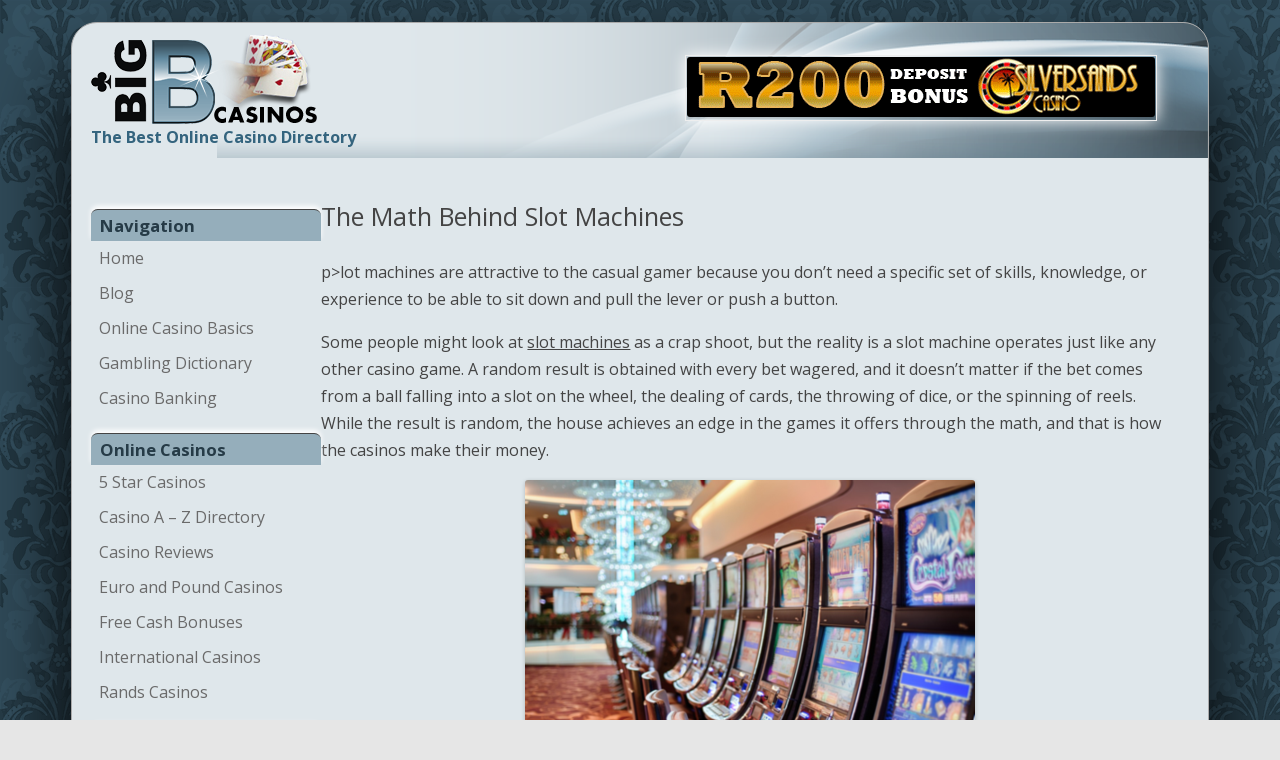

--- FILE ---
content_type: text/html; charset=UTF-8
request_url: https://www.bigbcasinos.com/the-math-behind-slot-machines/
body_size: 92553
content:
<!DOCTYPE html>
<!--[if IE 7]>
<html class="ie ie7" lang="en-US">
<![endif]-->
<!--[if IE 8]>
<html class="ie ie8" lang="en-US">
<![endif]-->
<!--[if !(IE 7) | !(IE 8)  ]><!-->
<html lang="en-US">
<!--<![endif]-->
<head>
<meta charset="UTF-8" />
<meta name="viewport" content="width=device-width, initial-scale=1.0"> 
<link rel="shortcut icon" href="//bigbcasinos.com/icon.ico" type="image/x-icon" />
<title>The Math Behind Slot Machines - BigBCasinos</title>
<link rel="profile" href="https://gmpg.org/xfn/11" />
<!--[if lt IE 9]>
<script src="https://www.bigbcasinos.com/wp-content/themes/twentytwelveChild/js/html5.js" type="text/javascript"></script>
<![endif]-->
<meta name='robots' content='index, follow, max-image-preview:large, max-snippet:-1, max-video-preview:-1' />

	<!-- This site is optimized with the Yoast SEO plugin v23.6 - https://yoast.com/wordpress/plugins/seo/ -->
	<meta name="description" content="The math behind slot machines dictates that it be random. It doesn&#039;t matter when the last jackpot hit or how much money was wagered" />
	<link rel="canonical" href="https://www.bigbcasinos.com/the-math-behind-slot-machines/" />
	<meta property="og:locale" content="en_US" />
	<meta property="og:type" content="article" />
	<meta property="og:title" content="The Math Behind Slot Machines - BigBCasinos" />
	<meta property="og:description" content="The math behind slot machines dictates that it be random. It doesn&#039;t matter when the last jackpot hit or how much money was wagered" />
	<meta property="og:url" content="https://www.bigbcasinos.com/the-math-behind-slot-machines/" />
	<meta property="og:site_name" content="BigBCasinos" />
	<meta property="article:modified_time" content="2024-10-01T07:49:41+00:00" />
	<meta property="og:image" content="https://www.bigbcasinos.com/images/Picture1.png" />
	<meta name="twitter:label1" content="Est. reading time" />
	<meta name="twitter:data1" content="6 minutes" />
	<script type="application/ld+json" class="yoast-schema-graph">{"@context":"https://schema.org","@graph":[{"@type":"WebPage","@id":"https://www.bigbcasinos.com/the-math-behind-slot-machines/","url":"https://www.bigbcasinos.com/the-math-behind-slot-machines/","name":"The Math Behind Slot Machines - BigBCasinos","isPartOf":{"@id":"https://www.bigbcasinos.com/#website"},"primaryImageOfPage":{"@id":"https://www.bigbcasinos.com/the-math-behind-slot-machines/#primaryimage"},"image":{"@id":"https://www.bigbcasinos.com/the-math-behind-slot-machines/#primaryimage"},"thumbnailUrl":"https://www.bigbcasinos.com/images/Picture1.png","datePublished":"2015-12-17T07:54:35+00:00","dateModified":"2024-10-01T07:49:41+00:00","description":"The math behind slot machines dictates that it be random. It doesn't matter when the last jackpot hit or how much money was wagered","breadcrumb":{"@id":"https://www.bigbcasinos.com/the-math-behind-slot-machines/#breadcrumb"},"inLanguage":"en-US","potentialAction":[{"@type":"ReadAction","target":["https://www.bigbcasinos.com/the-math-behind-slot-machines/"]}]},{"@type":"ImageObject","inLanguage":"en-US","@id":"https://www.bigbcasinos.com/the-math-behind-slot-machines/#primaryimage","url":"https://www.bigbcasinos.com/images/Picture1.png","contentUrl":"https://www.bigbcasinos.com/images/Picture1.png"},{"@type":"BreadcrumbList","@id":"https://www.bigbcasinos.com/the-math-behind-slot-machines/#breadcrumb","itemListElement":[{"@type":"ListItem","position":1,"name":"Home","item":"https://www.bigbcasinos.com/"},{"@type":"ListItem","position":2,"name":"The Math Behind Slot Machines"}]},{"@type":"WebSite","@id":"https://www.bigbcasinos.com/#website","url":"https://www.bigbcasinos.com/","name":"BigBCasinos","description":"The Best Online Casino Directory","potentialAction":[{"@type":"SearchAction","target":{"@type":"EntryPoint","urlTemplate":"https://www.bigbcasinos.com/?s={search_term_string}"},"query-input":{"@type":"PropertyValueSpecification","valueRequired":true,"valueName":"search_term_string"}}],"inLanguage":"en-US"}]}</script>
	<!-- / Yoast SEO plugin. -->


<link rel='dns-prefetch' href='//ajax.googleapis.com' />
<link rel='dns-prefetch' href='//fonts.googleapis.com' />
<link rel="alternate" type="application/rss+xml" title="BigBCasinos &raquo; Feed" href="https://www.bigbcasinos.com/feed/" />
<link rel="alternate" type="application/rss+xml" title="BigBCasinos &raquo; Comments Feed" href="https://www.bigbcasinos.com/comments/feed/" />
<script type="text/javascript">
/* <![CDATA[ */
window._wpemojiSettings = {"baseUrl":"https:\/\/s.w.org\/images\/core\/emoji\/15.0.3\/72x72\/","ext":".png","svgUrl":"https:\/\/s.w.org\/images\/core\/emoji\/15.0.3\/svg\/","svgExt":".svg","source":{"concatemoji":"https:\/\/www.bigbcasinos.com\/wp-includes\/js\/wp-emoji-release.min.js?ver=6.6.2"}};
/*! This file is auto-generated */
!function(i,n){var o,s,e;function c(e){try{var t={supportTests:e,timestamp:(new Date).valueOf()};sessionStorage.setItem(o,JSON.stringify(t))}catch(e){}}function p(e,t,n){e.clearRect(0,0,e.canvas.width,e.canvas.height),e.fillText(t,0,0);var t=new Uint32Array(e.getImageData(0,0,e.canvas.width,e.canvas.height).data),r=(e.clearRect(0,0,e.canvas.width,e.canvas.height),e.fillText(n,0,0),new Uint32Array(e.getImageData(0,0,e.canvas.width,e.canvas.height).data));return t.every(function(e,t){return e===r[t]})}function u(e,t,n){switch(t){case"flag":return n(e,"\ud83c\udff3\ufe0f\u200d\u26a7\ufe0f","\ud83c\udff3\ufe0f\u200b\u26a7\ufe0f")?!1:!n(e,"\ud83c\uddfa\ud83c\uddf3","\ud83c\uddfa\u200b\ud83c\uddf3")&&!n(e,"\ud83c\udff4\udb40\udc67\udb40\udc62\udb40\udc65\udb40\udc6e\udb40\udc67\udb40\udc7f","\ud83c\udff4\u200b\udb40\udc67\u200b\udb40\udc62\u200b\udb40\udc65\u200b\udb40\udc6e\u200b\udb40\udc67\u200b\udb40\udc7f");case"emoji":return!n(e,"\ud83d\udc26\u200d\u2b1b","\ud83d\udc26\u200b\u2b1b")}return!1}function f(e,t,n){var r="undefined"!=typeof WorkerGlobalScope&&self instanceof WorkerGlobalScope?new OffscreenCanvas(300,150):i.createElement("canvas"),a=r.getContext("2d",{willReadFrequently:!0}),o=(a.textBaseline="top",a.font="600 32px Arial",{});return e.forEach(function(e){o[e]=t(a,e,n)}),o}function t(e){var t=i.createElement("script");t.src=e,t.defer=!0,i.head.appendChild(t)}"undefined"!=typeof Promise&&(o="wpEmojiSettingsSupports",s=["flag","emoji"],n.supports={everything:!0,everythingExceptFlag:!0},e=new Promise(function(e){i.addEventListener("DOMContentLoaded",e,{once:!0})}),new Promise(function(t){var n=function(){try{var e=JSON.parse(sessionStorage.getItem(o));if("object"==typeof e&&"number"==typeof e.timestamp&&(new Date).valueOf()<e.timestamp+604800&&"object"==typeof e.supportTests)return e.supportTests}catch(e){}return null}();if(!n){if("undefined"!=typeof Worker&&"undefined"!=typeof OffscreenCanvas&&"undefined"!=typeof URL&&URL.createObjectURL&&"undefined"!=typeof Blob)try{var e="postMessage("+f.toString()+"("+[JSON.stringify(s),u.toString(),p.toString()].join(",")+"));",r=new Blob([e],{type:"text/javascript"}),a=new Worker(URL.createObjectURL(r),{name:"wpTestEmojiSupports"});return void(a.onmessage=function(e){c(n=e.data),a.terminate(),t(n)})}catch(e){}c(n=f(s,u,p))}t(n)}).then(function(e){for(var t in e)n.supports[t]=e[t],n.supports.everything=n.supports.everything&&n.supports[t],"flag"!==t&&(n.supports.everythingExceptFlag=n.supports.everythingExceptFlag&&n.supports[t]);n.supports.everythingExceptFlag=n.supports.everythingExceptFlag&&!n.supports.flag,n.DOMReady=!1,n.readyCallback=function(){n.DOMReady=!0}}).then(function(){return e}).then(function(){var e;n.supports.everything||(n.readyCallback(),(e=n.source||{}).concatemoji?t(e.concatemoji):e.wpemoji&&e.twemoji&&(t(e.twemoji),t(e.wpemoji)))}))}((window,document),window._wpemojiSettings);
/* ]]> */
</script>
<style id='wp-emoji-styles-inline-css' type='text/css'>

	img.wp-smiley, img.emoji {
		display: inline !important;
		border: none !important;
		box-shadow: none !important;
		height: 1em !important;
		width: 1em !important;
		margin: 0 0.07em !important;
		vertical-align: -0.1em !important;
		background: none !important;
		padding: 0 !important;
	}
</style>
<link rel='stylesheet' id='wp-block-library-css' href='https://www.bigbcasinos.com/wp-includes/css/dist/block-library/style.min.css?ver=6.6.2' type='text/css' media='all' />
<style id='classic-theme-styles-inline-css' type='text/css'>
/*! This file is auto-generated */
.wp-block-button__link{color:#fff;background-color:#32373c;border-radius:9999px;box-shadow:none;text-decoration:none;padding:calc(.667em + 2px) calc(1.333em + 2px);font-size:1.125em}.wp-block-file__button{background:#32373c;color:#fff;text-decoration:none}
</style>
<style id='global-styles-inline-css' type='text/css'>
:root{--wp--preset--aspect-ratio--square: 1;--wp--preset--aspect-ratio--4-3: 4/3;--wp--preset--aspect-ratio--3-4: 3/4;--wp--preset--aspect-ratio--3-2: 3/2;--wp--preset--aspect-ratio--2-3: 2/3;--wp--preset--aspect-ratio--16-9: 16/9;--wp--preset--aspect-ratio--9-16: 9/16;--wp--preset--color--black: #000000;--wp--preset--color--cyan-bluish-gray: #abb8c3;--wp--preset--color--white: #ffffff;--wp--preset--color--pale-pink: #f78da7;--wp--preset--color--vivid-red: #cf2e2e;--wp--preset--color--luminous-vivid-orange: #ff6900;--wp--preset--color--luminous-vivid-amber: #fcb900;--wp--preset--color--light-green-cyan: #7bdcb5;--wp--preset--color--vivid-green-cyan: #00d084;--wp--preset--color--pale-cyan-blue: #8ed1fc;--wp--preset--color--vivid-cyan-blue: #0693e3;--wp--preset--color--vivid-purple: #9b51e0;--wp--preset--gradient--vivid-cyan-blue-to-vivid-purple: linear-gradient(135deg,rgba(6,147,227,1) 0%,rgb(155,81,224) 100%);--wp--preset--gradient--light-green-cyan-to-vivid-green-cyan: linear-gradient(135deg,rgb(122,220,180) 0%,rgb(0,208,130) 100%);--wp--preset--gradient--luminous-vivid-amber-to-luminous-vivid-orange: linear-gradient(135deg,rgba(252,185,0,1) 0%,rgba(255,105,0,1) 100%);--wp--preset--gradient--luminous-vivid-orange-to-vivid-red: linear-gradient(135deg,rgba(255,105,0,1) 0%,rgb(207,46,46) 100%);--wp--preset--gradient--very-light-gray-to-cyan-bluish-gray: linear-gradient(135deg,rgb(238,238,238) 0%,rgb(169,184,195) 100%);--wp--preset--gradient--cool-to-warm-spectrum: linear-gradient(135deg,rgb(74,234,220) 0%,rgb(151,120,209) 20%,rgb(207,42,186) 40%,rgb(238,44,130) 60%,rgb(251,105,98) 80%,rgb(254,248,76) 100%);--wp--preset--gradient--blush-light-purple: linear-gradient(135deg,rgb(255,206,236) 0%,rgb(152,150,240) 100%);--wp--preset--gradient--blush-bordeaux: linear-gradient(135deg,rgb(254,205,165) 0%,rgb(254,45,45) 50%,rgb(107,0,62) 100%);--wp--preset--gradient--luminous-dusk: linear-gradient(135deg,rgb(255,203,112) 0%,rgb(199,81,192) 50%,rgb(65,88,208) 100%);--wp--preset--gradient--pale-ocean: linear-gradient(135deg,rgb(255,245,203) 0%,rgb(182,227,212) 50%,rgb(51,167,181) 100%);--wp--preset--gradient--electric-grass: linear-gradient(135deg,rgb(202,248,128) 0%,rgb(113,206,126) 100%);--wp--preset--gradient--midnight: linear-gradient(135deg,rgb(2,3,129) 0%,rgb(40,116,252) 100%);--wp--preset--font-size--small: 13px;--wp--preset--font-size--medium: 20px;--wp--preset--font-size--large: 36px;--wp--preset--font-size--x-large: 42px;--wp--preset--spacing--20: 0.44rem;--wp--preset--spacing--30: 0.67rem;--wp--preset--spacing--40: 1rem;--wp--preset--spacing--50: 1.5rem;--wp--preset--spacing--60: 2.25rem;--wp--preset--spacing--70: 3.38rem;--wp--preset--spacing--80: 5.06rem;--wp--preset--shadow--natural: 6px 6px 9px rgba(0, 0, 0, 0.2);--wp--preset--shadow--deep: 12px 12px 50px rgba(0, 0, 0, 0.4);--wp--preset--shadow--sharp: 6px 6px 0px rgba(0, 0, 0, 0.2);--wp--preset--shadow--outlined: 6px 6px 0px -3px rgba(255, 255, 255, 1), 6px 6px rgba(0, 0, 0, 1);--wp--preset--shadow--crisp: 6px 6px 0px rgba(0, 0, 0, 1);}:where(.is-layout-flex){gap: 0.5em;}:where(.is-layout-grid){gap: 0.5em;}body .is-layout-flex{display: flex;}.is-layout-flex{flex-wrap: wrap;align-items: center;}.is-layout-flex > :is(*, div){margin: 0;}body .is-layout-grid{display: grid;}.is-layout-grid > :is(*, div){margin: 0;}:where(.wp-block-columns.is-layout-flex){gap: 2em;}:where(.wp-block-columns.is-layout-grid){gap: 2em;}:where(.wp-block-post-template.is-layout-flex){gap: 1.25em;}:where(.wp-block-post-template.is-layout-grid){gap: 1.25em;}.has-black-color{color: var(--wp--preset--color--black) !important;}.has-cyan-bluish-gray-color{color: var(--wp--preset--color--cyan-bluish-gray) !important;}.has-white-color{color: var(--wp--preset--color--white) !important;}.has-pale-pink-color{color: var(--wp--preset--color--pale-pink) !important;}.has-vivid-red-color{color: var(--wp--preset--color--vivid-red) !important;}.has-luminous-vivid-orange-color{color: var(--wp--preset--color--luminous-vivid-orange) !important;}.has-luminous-vivid-amber-color{color: var(--wp--preset--color--luminous-vivid-amber) !important;}.has-light-green-cyan-color{color: var(--wp--preset--color--light-green-cyan) !important;}.has-vivid-green-cyan-color{color: var(--wp--preset--color--vivid-green-cyan) !important;}.has-pale-cyan-blue-color{color: var(--wp--preset--color--pale-cyan-blue) !important;}.has-vivid-cyan-blue-color{color: var(--wp--preset--color--vivid-cyan-blue) !important;}.has-vivid-purple-color{color: var(--wp--preset--color--vivid-purple) !important;}.has-black-background-color{background-color: var(--wp--preset--color--black) !important;}.has-cyan-bluish-gray-background-color{background-color: var(--wp--preset--color--cyan-bluish-gray) !important;}.has-white-background-color{background-color: var(--wp--preset--color--white) !important;}.has-pale-pink-background-color{background-color: var(--wp--preset--color--pale-pink) !important;}.has-vivid-red-background-color{background-color: var(--wp--preset--color--vivid-red) !important;}.has-luminous-vivid-orange-background-color{background-color: var(--wp--preset--color--luminous-vivid-orange) !important;}.has-luminous-vivid-amber-background-color{background-color: var(--wp--preset--color--luminous-vivid-amber) !important;}.has-light-green-cyan-background-color{background-color: var(--wp--preset--color--light-green-cyan) !important;}.has-vivid-green-cyan-background-color{background-color: var(--wp--preset--color--vivid-green-cyan) !important;}.has-pale-cyan-blue-background-color{background-color: var(--wp--preset--color--pale-cyan-blue) !important;}.has-vivid-cyan-blue-background-color{background-color: var(--wp--preset--color--vivid-cyan-blue) !important;}.has-vivid-purple-background-color{background-color: var(--wp--preset--color--vivid-purple) !important;}.has-black-border-color{border-color: var(--wp--preset--color--black) !important;}.has-cyan-bluish-gray-border-color{border-color: var(--wp--preset--color--cyan-bluish-gray) !important;}.has-white-border-color{border-color: var(--wp--preset--color--white) !important;}.has-pale-pink-border-color{border-color: var(--wp--preset--color--pale-pink) !important;}.has-vivid-red-border-color{border-color: var(--wp--preset--color--vivid-red) !important;}.has-luminous-vivid-orange-border-color{border-color: var(--wp--preset--color--luminous-vivid-orange) !important;}.has-luminous-vivid-amber-border-color{border-color: var(--wp--preset--color--luminous-vivid-amber) !important;}.has-light-green-cyan-border-color{border-color: var(--wp--preset--color--light-green-cyan) !important;}.has-vivid-green-cyan-border-color{border-color: var(--wp--preset--color--vivid-green-cyan) !important;}.has-pale-cyan-blue-border-color{border-color: var(--wp--preset--color--pale-cyan-blue) !important;}.has-vivid-cyan-blue-border-color{border-color: var(--wp--preset--color--vivid-cyan-blue) !important;}.has-vivid-purple-border-color{border-color: var(--wp--preset--color--vivid-purple) !important;}.has-vivid-cyan-blue-to-vivid-purple-gradient-background{background: var(--wp--preset--gradient--vivid-cyan-blue-to-vivid-purple) !important;}.has-light-green-cyan-to-vivid-green-cyan-gradient-background{background: var(--wp--preset--gradient--light-green-cyan-to-vivid-green-cyan) !important;}.has-luminous-vivid-amber-to-luminous-vivid-orange-gradient-background{background: var(--wp--preset--gradient--luminous-vivid-amber-to-luminous-vivid-orange) !important;}.has-luminous-vivid-orange-to-vivid-red-gradient-background{background: var(--wp--preset--gradient--luminous-vivid-orange-to-vivid-red) !important;}.has-very-light-gray-to-cyan-bluish-gray-gradient-background{background: var(--wp--preset--gradient--very-light-gray-to-cyan-bluish-gray) !important;}.has-cool-to-warm-spectrum-gradient-background{background: var(--wp--preset--gradient--cool-to-warm-spectrum) !important;}.has-blush-light-purple-gradient-background{background: var(--wp--preset--gradient--blush-light-purple) !important;}.has-blush-bordeaux-gradient-background{background: var(--wp--preset--gradient--blush-bordeaux) !important;}.has-luminous-dusk-gradient-background{background: var(--wp--preset--gradient--luminous-dusk) !important;}.has-pale-ocean-gradient-background{background: var(--wp--preset--gradient--pale-ocean) !important;}.has-electric-grass-gradient-background{background: var(--wp--preset--gradient--electric-grass) !important;}.has-midnight-gradient-background{background: var(--wp--preset--gradient--midnight) !important;}.has-small-font-size{font-size: var(--wp--preset--font-size--small) !important;}.has-medium-font-size{font-size: var(--wp--preset--font-size--medium) !important;}.has-large-font-size{font-size: var(--wp--preset--font-size--large) !important;}.has-x-large-font-size{font-size: var(--wp--preset--font-size--x-large) !important;}
:where(.wp-block-post-template.is-layout-flex){gap: 1.25em;}:where(.wp-block-post-template.is-layout-grid){gap: 1.25em;}
:where(.wp-block-columns.is-layout-flex){gap: 2em;}:where(.wp-block-columns.is-layout-grid){gap: 2em;}
:root :where(.wp-block-pullquote){font-size: 1.5em;line-height: 1.6;}
</style>
<link rel='stylesheet' id='jquery-ui-standard-css-css' href='//ajax.googleapis.com/ajax/libs/jqueryui/1.11.2/themes/smoothness/jquery-ui.css?ver=6.6.2' type='text/css' media='all' />
<link rel='stylesheet' id='hamburger.css-css' href='https://www.bigbcasinos.com/wp-content/plugins/wp-responsive-menu/assets/css/wpr-hamburger.css?ver=3.1.8' type='text/css' media='all' />
<link rel='stylesheet' id='wprmenu.css-css' href='https://www.bigbcasinos.com/wp-content/plugins/wp-responsive-menu/assets/css/wprmenu.css?ver=3.1.8' type='text/css' media='all' />
<style id='wprmenu.css-inline-css' type='text/css'>
@media only screen and ( max-width: 600px ) {html body div.wprm-wrapper {overflow: scroll;}#wprmenu_bar {background-image: url();background-size:;background-repeat: ;}#wprmenu_bar {background-color: #60899f;}html body div#mg-wprm-wrap .wpr_submit .icon.icon-search {color: ;}#wprmenu_bar .menu_title,#wprmenu_bar .wprmenu_icon_menu,#wprmenu_bar .menu_title a {color: #ffffff;}#wprmenu_bar .menu_title a {font-size: px;font-weight: ;}#mg-wprm-wrap li.menu-item a {font-size: px;text-transform: ;font-weight: ;}#mg-wprm-wrap li.menu-item-has-children ul.sub-menu a {font-size: px;text-transform: ;font-weight: ;}#mg-wprm-wrap li.current-menu-item > a {background: ;}#mg-wprm-wrap li.current-menu-item > a,#mg-wprm-wrap li.current-menu-item span.wprmenu_icon{color:!important;}#mg-wprm-wrap {background-color: #60899f;}.cbp-spmenu-push-toright,.cbp-spmenu-push-toright .mm-slideout {left: 80% ;}.cbp-spmenu-push-toleft {left: -80% ;}#mg-wprm-wrap.cbp-spmenu-right,#mg-wprm-wrap.cbp-spmenu-left,#mg-wprm-wrap.cbp-spmenu-right.custom,#mg-wprm-wrap.cbp-spmenu-left.custom,.cbp-spmenu-vertical {width: 80%;max-width: px;}#mg-wprm-wrap ul#wprmenu_menu_ul li.menu-item a,div#mg-wprm-wrap ul li span.wprmenu_icon {color: #ffffff;}#mg-wprm-wrap ul#wprmenu_menu_ul li.menu-item:valid ~ a{color: ;}#mg-wprm-wrap ul#wprmenu_menu_ul li.menu-item a:hover {background: ;color: #e0e0e0 !important;}div#mg-wprm-wrap ul>li:hover>span.wprmenu_icon {color: #e0e0e0 !important;}.wprmenu_bar .hamburger-inner,.wprmenu_bar .hamburger-inner::before,.wprmenu_bar .hamburger-inner::after {background: #FFFFFF;}.wprmenu_bar .hamburger:hover .hamburger-inner,.wprmenu_bar .hamburger:hover .hamburger-inner::before,.wprmenu_bar .hamburger:hover .hamburger-inner::after {background: ;}div.wprmenu_bar div.hamburger{padding-right: 6px !important;}#wprmenu_menu.left {width:80%;left: -80%;right: auto;}#wprmenu_menu.right {width:80%;right: -80%;left: auto;}.wprmenu_bar .hamburger {float: left;}.wprmenu_bar #custom_menu_icon.hamburger {top: px;left: px;float: left !important;background-color: ;}.wpr_custom_menu #custom_menu_icon {display: block;}html { padding-top: 42px !important; }#wprmenu_bar,#mg-wprm-wrap { display: block; }div#wpadminbar { position: fixed; }}
</style>
<link rel='stylesheet' id='wpr_icons-css' href='https://www.bigbcasinos.com/wp-content/plugins/wp-responsive-menu/inc/assets/icons/wpr-icons.css?ver=3.1.8' type='text/css' media='all' />
<link rel='stylesheet' id='twentytwelve-fonts-css' href='https://fonts.googleapis.com/css?family=Open+Sans:400italic,700italic,400,700&#038;subset=latin,latin-ext' type='text/css' media='all' />
<link rel='stylesheet' id='twentytwelve-style-css' href='https://www.bigbcasinos.com/wp-content/themes/twentytwelveChild/style.css?ver=6.6.2' type='text/css' media='all' />
<!--[if lt IE 9]>
<link rel='stylesheet' id='twentytwelve-ie-css' href='https://www.bigbcasinos.com/wp-content/themes/twentytwelveChild/css/ie.css?ver=20121010' type='text/css' media='all' />
<![endif]-->
<link rel='stylesheet' id='recent-posts-widget-with-thumbnails-public-style-css' href='https://www.bigbcasinos.com/wp-content/plugins/recent-posts-widget-with-thumbnails/public.css?ver=7.1.1' type='text/css' media='all' />
<script type="text/javascript" id="adrotate-clicker-js-extra">
/* <![CDATA[ */
var click_object = {"ajax_url":"https:\/\/www.bigbcasinos.com\/wp-admin\/admin-ajax.php"};
/* ]]> */
</script>
<script type="text/javascript" src="https://www.bigbcasinos.com/wp-content/plugins/adrotate/library/jquery.clicker.js" id="adrotate-clicker-js"></script>
<script type="text/javascript" src="https://www.bigbcasinos.com/wp-includes/js/jquery/jquery.min.js?ver=3.7.1" id="jquery-core-js"></script>
<script type="text/javascript" src="https://www.bigbcasinos.com/wp-includes/js/jquery/jquery-migrate.min.js?ver=3.4.1" id="jquery-migrate-js"></script>
<script type="text/javascript" src="https://www.bigbcasinos.com/wp-content/plugins/wp-responsive-menu/assets/js/modernizr.custom.js?ver=3.1.8" id="modernizr-js"></script>
<script type="text/javascript" src="https://www.bigbcasinos.com/wp-content/plugins/wp-responsive-menu/assets/js/touchSwipe.js?ver=3.1.8" id="touchSwipe-js"></script>
<script type="text/javascript" id="wprmenu.js-js-extra">
/* <![CDATA[ */
var wprmenu = {"zooming":"yes","from_width":"600","push_width":"","menu_width":"80","parent_click":"","swipe":"yes","enable_overlay":"","wprmenuDemoId":""};
/* ]]> */
</script>
<script type="text/javascript" src="https://www.bigbcasinos.com/wp-content/plugins/wp-responsive-menu/assets/js/wprmenu.js?ver=3.1.8" id="wprmenu.js-js"></script>
<link rel="https://api.w.org/" href="https://www.bigbcasinos.com/wp-json/" /><link rel="alternate" title="JSON" type="application/json" href="https://www.bigbcasinos.com/wp-json/wp/v2/pages/561" /><link rel="EditURI" type="application/rsd+xml" title="RSD" href="https://www.bigbcasinos.com/xmlrpc.php?rsd" />
<meta name="generator" content="WordPress 6.6.2" />
<link rel='shortlink' href='https://www.bigbcasinos.com/?p=561' />
<link rel="alternate" title="oEmbed (JSON)" type="application/json+oembed" href="https://www.bigbcasinos.com/wp-json/oembed/1.0/embed?url=https%3A%2F%2Fwww.bigbcasinos.com%2Fthe-math-behind-slot-machines%2F" />
<link rel="alternate" title="oEmbed (XML)" type="text/xml+oembed" href="https://www.bigbcasinos.com/wp-json/oembed/1.0/embed?url=https%3A%2F%2Fwww.bigbcasinos.com%2Fthe-math-behind-slot-machines%2F&#038;format=xml" />

<!-- This site is using AdRotate v5.13.4 to display their advertisements - https://ajdg.solutions/ -->
<!-- AdRotate CSS -->
<style type="text/css" media="screen">
	.g { margin:0px; padding:0px; overflow:hidden; line-height:1; zoom:1; }
	.g img { height:auto; }
	.g-col { position:relative; float:left; }
	.g-col:first-child { margin-left: 0; }
	.g-col:last-child { margin-right: 0; }
	.g-1 {  margin: 0 auto; }
	.g-2 { margin:1px 1px 1px 1px; }
	.g-3 { margin:1px 1px 1px 1px; }
	@media only screen and (max-width: 480px) {
		.g-col, .g-dyn, .g-single { width:100%; margin-left:0; margin-right:0; }
	}
</style>
<!-- /AdRotate CSS -->

<style type="text/css">.eafl-disclaimer-small{font-size:.8em}.eafl-disclaimer-smaller{font-size:.6em}</style><script type="text/javascript">
jQuery(document).ready(function($) { 

$( "h6:contains('US')" ).text("").addClass('US');
$( "h6:contains('SA')" ).text("").addClass('SA');
$( "h6:contains('UK')" ).text("").addClass('UK');
$( "h6:contains('AU')" ).text("").addClass('AU');

$( "h5:contains('NOUS')" ).text("").addClass('NOUS');
$( "h5:contains('NOSA')" ).text("").addClass('NOSA');
$( "h5:contains('NOUK')" ).text("").addClass('NOUK');
$( "h5:contains('NOAU')" ).text("").addClass('NOAU');

});
</script>
<style type="text/css">
.ui-widget {
font-family: inherit;
font-size: inherit;
}
</style>
<style type="text/css" id="custom-background-css">
body.custom-background { background-image: url("https://www.bigbcasinos.com/wp-content/uploads/2014/03/background-pattern.png"); background-position: left top; background-size: auto; background-repeat: repeat; background-attachment: fixed; }
</style>
			<style type="text/css" id="wp-custom-css">
			#wprmenu_bar .menu_title a {
    color: #fff;
    text-decoration: none;
    top: -1px;
    left: 15px;
}
.entry-header .attachment-post-thumbnail {
     display: none;
}
.footer-section {
    display: inline-block;
    width: 33%;
    vertical-align: middle;
}
		</style>
		</head>

<body class="page-template-default page page-id-561 custom-background custom-font-enabled single-author">
<div id="page" class="hfeed site">
	<header id="masthead" class="site-header" role="banner">
		<hgroup>
			<h1 class="site-title"><a href="https://www.bigbcasinos.com/" title="BigBCasinos" rel="home">BigBCasinos</a></h1>
			<h2 class="site-description">The Best Online Casino Directory</h2>
		</hgroup>
        <div id="logo"><a href="https://www.bigbcasinos.com/" title="The best online casino directory"><img src="https://www.bigbcasinos.com/images/logo-bigbcasinos.png" height="116" width="239" alt="The best online casino directory" /></a></div>
<div id="header-ad">
		                <aside id="text-2" class="widget widget_text">			<div class="textwidget"><div class="g g-2"><div class="g-single a-185"><a class="gofollow" data-track="MTg1LDIsMSwxMA==" href="/go/silversandscasino/" target="_blank" rel="nofollow noopener"><img src="/Banners2013/SS-JC/silversands_468x60a_r100.gif" width="468" height="60" alt="Silver Sands Casino" /></a></div></div></div>
		</aside>        </div>

		  <div class="clear"></div>
	</header><!-- #masthead -->

	<div id="main" class="wrapper">        
      <div id="secondary" class="widget-area" role="complementary">
		<nav id="site-navigation" class="main-navigation" role="navigation">
			<h3 class="menu-toggle">Menu</h3>
			<a class="assistive-text" href="#content" title="Skip to content">Skip to content</a>
			<div class="menu-menu-1-container"><ul id="menu-menu-1" class="nav-menu"><li id="menu-item-294" class="menu-item menu-item-type-custom menu-item-object-custom menu-item-294"><a>Navigation</a></li>
<li id="menu-item-8" class="menu-item menu-item-type-post_type menu-item-object-page menu-item-home menu-item-8"><a title="Welcome to our online casino guide" href="https://www.bigbcasinos.com/">Home</a></li>
<li id="menu-item-761" class="menu-item menu-item-type-post_type menu-item-object-page menu-item-761"><a href="https://www.bigbcasinos.com/blog/">Blog</a></li>
<li id="menu-item-14" class="menu-item menu-item-type-post_type menu-item-object-page menu-item-14"><a href="https://www.bigbcasinos.com/online-casino-basics/">Online Casino Basics</a></li>
<li id="menu-item-17" class="menu-item menu-item-type-post_type menu-item-object-page menu-item-17"><a href="https://www.bigbcasinos.com/gambling-dictionary/">Gambling Dictionary</a></li>
<li id="menu-item-20" class="menu-item menu-item-type-post_type menu-item-object-page menu-item-20"><a href="https://www.bigbcasinos.com/casino-banking/">Casino Banking</a></li>
<li id="menu-item-295" class="menu-item menu-item-type-custom menu-item-object-custom menu-item-295"><a>Online Casinos</a></li>
<li id="menu-item-43" class="menu-item menu-item-type-post_type menu-item-object-page menu-item-43"><a href="https://www.bigbcasinos.com/5-star-casinos/">5 Star Casinos</a></li>
<li id="menu-item-48" class="menu-item menu-item-type-post_type menu-item-object-page menu-item-48"><a href="https://www.bigbcasinos.com/casino-a-z-directory/">Casino A – Z Directory</a></li>
<li id="menu-item-92" class="menu-item menu-item-type-post_type menu-item-object-page menu-item-has-children menu-item-92"><a href="https://www.bigbcasinos.com/casino-reviews/">Casino Reviews</a>
<ul class="sub-menu">
	<li id="menu-item-1749" class="menu-item menu-item-type-post_type menu-item-object-page menu-item-1749"><a href="https://www.bigbcasinos.com/casino-reviews/miami-club-casino/">Miami Club Casino</a></li>
	<li id="menu-item-275" class="menu-item menu-item-type-post_type menu-item-object-page menu-item-275"><a href="https://www.bigbcasinos.com/casino-reviews/springbok-casino-review/">Springbok Casino Review</a></li>
	<li id="menu-item-271" class="menu-item menu-item-type-post_type menu-item-object-page menu-item-271"><a href="https://www.bigbcasinos.com/casino-reviews/silver-sands-casino-review/">Silver Sands Casino Review</a></li>
	<li id="menu-item-2581" class="menu-item menu-item-type-post_type menu-item-object-page menu-item-2581"><a href="https://www.bigbcasinos.com/casino-reviews/blackjack-ballroom-casino/">Blackjack Ballroom Casino</a></li>
	<li id="menu-item-2586" class="menu-item menu-item-type-post_type menu-item-object-page menu-item-2586"><a href="https://www.bigbcasinos.com/casino-reviews/challenge-casino/">Challenge Casino</a></li>
	<li id="menu-item-267" class="menu-item menu-item-type-post_type menu-item-object-page menu-item-267"><a href="https://www.bigbcasinos.com/casino-reviews/jackpot-cash-casino-review/">Jackpot Cash Casino Review</a></li>
	<li id="menu-item-2655" class="menu-item menu-item-type-post_type menu-item-object-page menu-item-2655"><a href="https://www.bigbcasinos.com/casino-reviews/las-vegas-usa/">Las Vegas USA</a></li>
	<li id="menu-item-2582" class="menu-item menu-item-type-post_type menu-item-object-page menu-item-2582"><a href="https://www.bigbcasinos.com/casino-reviews/bodog-online-casino/">Bodog Online Casino</a></li>
	<li id="menu-item-93" class="menu-item menu-item-type-post_type menu-item-object-page menu-item-93"><a href="https://www.bigbcasinos.com/casino-reviews/all-slots-casino/">All Slots Casino</a></li>
	<li id="menu-item-1864" class="menu-item menu-item-type-post_type menu-item-object-page menu-item-1864"><a href="https://www.bigbcasinos.com/casino-reviews/bingo-spirit-casino/">Bingo Spirit Casino</a></li>
	<li id="menu-item-1865" class="menu-item menu-item-type-post_type menu-item-object-page menu-item-1865"><a href="https://www.bigbcasinos.com/casino-reviews/bingofest-casino/">BingoFest Casino</a></li>
	<li id="menu-item-107" class="menu-item menu-item-type-post_type menu-item-object-page menu-item-107"><a href="https://www.bigbcasinos.com/casino-reviews/casino-com/">Casino.com</a></li>
	<li id="menu-item-111" class="menu-item menu-item-type-post_type menu-item-object-page menu-item-111"><a href="https://www.bigbcasinos.com/casino-reviews/casino-king/">Casino King</a></li>
	<li id="menu-item-2656" class="menu-item menu-item-type-post_type menu-item-object-page menu-item-2656"><a href="https://www.bigbcasinos.com/casino-reviews/las-vegas-usa/">Las Vegas USA</a></li>
	<li id="menu-item-132" class="menu-item menu-item-type-post_type menu-item-object-page menu-item-132"><a href="https://www.bigbcasinos.com/casino-reviews/casino-swiss/">Casino Swiss</a></li>
	<li id="menu-item-1892" class="menu-item menu-item-type-post_type menu-item-object-page menu-item-1892"><a href="https://www.bigbcasinos.com/casino-reviews/cyber-bingo/">Cyber Bingo</a></li>
	<li id="menu-item-1891" class="menu-item menu-item-type-post_type menu-item-object-page menu-item-1891"><a href="https://www.bigbcasinos.com/casino-reviews/cyberspins-casino/">Cyber Spins Casino</a></li>
	<li id="menu-item-1739" class="menu-item menu-item-type-post_type menu-item-object-page menu-item-1739"><a href="https://www.bigbcasinos.com/casino-reviews/diamond-7-casino/">Diamond 7 Casino</a></li>
	<li id="menu-item-1760" class="menu-item menu-item-type-post_type menu-item-object-page menu-item-1760"><a href="https://www.bigbcasinos.com/casino-reviews/emu-casino/">Emu Casino</a></li>
	<li id="menu-item-1825" class="menu-item menu-item-type-post_type menu-item-object-page menu-item-1825"><a href="https://www.bigbcasinos.com/casino-reviews/fly-casino/">Fly Casino</a></li>
	<li id="menu-item-1793" class="menu-item menu-item-type-post_type menu-item-object-page menu-item-1793"><a href="https://www.bigbcasinos.com/casino-reviews/gday-casino/">GDay Casino</a></li>
	<li id="menu-item-147" class="menu-item menu-item-type-post_type menu-item-object-page menu-item-147"><a href="https://www.bigbcasinos.com/casino-reviews/golden-palace-online-casino/">Golden Palace Online Casino</a></li>
	<li id="menu-item-154" class="menu-item menu-item-type-post_type menu-item-object-page menu-item-154"><a href="https://www.bigbcasinos.com/casino-reviews/omni-casino/">Omni Casino</a></li>
	<li id="menu-item-158" class="menu-item menu-item-type-post_type menu-item-object-page menu-item-158"><a href="https://www.bigbcasinos.com/casino-reviews/platinum-play-casino/">Platinum Play Casino</a></li>
	<li id="menu-item-1888" class="menu-item menu-item-type-post_type menu-item-object-page menu-item-1888"><a href="https://www.bigbcasinos.com/casino-reviews/vegas-crest-casino/">Vegas Crest Casino</a></li>
	<li id="menu-item-1794" class="menu-item menu-item-type-post_type menu-item-object-page menu-item-1794"><a href="https://www.bigbcasinos.com/casino-reviews/zar-casino/">ZAR Casino</a></li>
	<li id="menu-item-2577" class="menu-item menu-item-type-post_type menu-item-object-page menu-item-2577"><a href="https://www.bigbcasinos.com/casino-reviews/50-stars-casino/">50 Stars Casino</a></li>
	<li id="menu-item-2578" class="menu-item menu-item-type-post_type menu-item-object-page menu-item-2578"><a href="https://www.bigbcasinos.com/casino-reviews/777-dragon-casino/">777 Dragon Casino</a></li>
	<li id="menu-item-2579" class="menu-item menu-item-type-post_type menu-item-object-page menu-item-2579"><a href="https://www.bigbcasinos.com/casino-reviews/7sultans-casino/">7Sultans Casino</a></li>
	<li id="menu-item-2580" class="menu-item menu-item-type-post_type menu-item-object-page menu-item-2580"><a href="https://www.bigbcasinos.com/casino-reviews/all-jackpots-casino/">All Jackpots Casino</a></li>
	<li id="menu-item-2585" class="menu-item menu-item-type-post_type menu-item-object-page menu-item-2585"><a href="https://www.bigbcasinos.com/casino-reviews/casino-tropez/">Casino Tropez</a></li>
	<li id="menu-item-263" class="menu-item menu-item-type-post_type menu-item-object-page menu-item-263"><a href="https://www.bigbcasinos.com/casino-reviews/club-sa-casino/">Club SA Casino</a></li>
	<li id="menu-item-2589" class="menu-item menu-item-type-post_type menu-item-object-page menu-item-2589"><a href="https://www.bigbcasinos.com/casino-reviews/club-usa-world-casino/">Club USA / WORLD Casino</a></li>
	<li id="menu-item-2590" class="menu-item menu-item-type-post_type menu-item-object-page menu-item-2590"><a href="https://www.bigbcasinos.com/casino-reviews/diamond-reels-casino/">Diamond Reels Casino</a></li>
	<li id="menu-item-287" class="menu-item menu-item-type-post_type menu-item-object-page menu-item-287"><a href="https://www.bigbcasinos.com/casino-reviews/golden-palace-online-casino/">Golden Palace Online Casino</a></li>
	<li id="menu-item-2592" class="menu-item menu-item-type-post_type menu-item-object-page menu-item-2592"><a href="https://www.bigbcasinos.com/casino-reviews/magic-box-casino/">Magic Box Casino</a></li>
	<li id="menu-item-286" class="menu-item menu-item-type-post_type menu-item-object-page menu-item-286"><a href="https://www.bigbcasinos.com/casino-reviews/omni-casino/">Omni Casino</a></li>
	<li id="menu-item-2594" class="menu-item menu-item-type-post_type menu-item-object-page menu-item-2594"><a href="https://www.bigbcasinos.com/casino-reviews/roxy-palace-casino/">Roxy Palace Casino</a></li>
	<li id="menu-item-2595" class="menu-item menu-item-type-post_type menu-item-object-page menu-item-2595"><a href="https://www.bigbcasinos.com/casino-reviews/royal-vegas-casino/">Royal Vegas Casino</a></li>
	<li id="menu-item-2596" class="menu-item menu-item-type-post_type menu-item-object-page menu-item-2596"><a href="https://www.bigbcasinos.com/casino-reviews/ruby-fortune-casino/">Ruby Fortune Casino</a></li>
	<li id="menu-item-2597" class="menu-item menu-item-type-post_type menu-item-object-page menu-item-2597"><a href="https://www.bigbcasinos.com/casino-reviews/spin-palace-casino/">Spin Palace Casino</a></li>
	<li id="menu-item-2599" class="menu-item menu-item-type-post_type menu-item-object-page menu-item-2599"><a href="https://www.bigbcasinos.com/casino-reviews/winner-casino/">Winner Casino</a></li>
	<li id="menu-item-1785" class="menu-item menu-item-type-post_type menu-item-object-page menu-item-1785"><a href="https://www.bigbcasinos.com/casino-reviews/zar-casino/">ZAR Casino</a></li>
</ul>
</li>
<li id="menu-item-183" class="menu-item menu-item-type-post_type menu-item-object-page menu-item-183"><a href="https://www.bigbcasinos.com/euro-and-pound-casinos/">Euro and Pound Casinos</a></li>
<li id="menu-item-186" class="menu-item menu-item-type-post_type menu-item-object-page menu-item-186"><a href="https://www.bigbcasinos.com/free-cash-bonuses/">Free Cash Bonuses</a></li>
<li id="menu-item-190" class="menu-item menu-item-type-post_type menu-item-object-page menu-item-190"><a href="https://www.bigbcasinos.com/international-language-casinos/">International Casinos</a></li>
<li id="menu-item-210" class="menu-item menu-item-type-post_type menu-item-object-page menu-item-210"><a href="https://www.bigbcasinos.com/rands-casinos/">Rands Casinos</a></li>
<li id="menu-item-296" class="menu-item menu-item-type-custom menu-item-object-custom menu-item-296"><a>Online Casino Games</a></li>
<li id="menu-item-215" class="menu-item menu-item-type-post_type menu-item-object-page menu-item-215"><a href="https://www.bigbcasinos.com/casino-card-games/">Casino Card Games</a></li>
<li id="menu-item-232" class="menu-item menu-item-type-post_type menu-item-object-page menu-item-232"><a href="https://www.bigbcasinos.com/online-slots/">Online Slots</a></li>
<li id="menu-item-236" class="menu-item menu-item-type-post_type menu-item-object-page menu-item-236"><a href="https://www.bigbcasinos.com/online-video-poker/">Online Video Poker</a></li>
<li id="menu-item-218" class="menu-item menu-item-type-post_type menu-item-object-page menu-item-218"><a href="https://www.bigbcasinos.com/online-baccarat/">Online Baccarat</a></li>
<li id="menu-item-225" class="menu-item menu-item-type-post_type menu-item-object-page menu-item-225"><a href="https://www.bigbcasinos.com/online-blackjack/">Online Blackjack</a></li>
<li id="menu-item-229" class="menu-item menu-item-type-post_type menu-item-object-page menu-item-229"><a href="https://www.bigbcasinos.com/online-poker/">Online Poker</a></li>
<li id="menu-item-222" class="menu-item menu-item-type-post_type menu-item-object-page menu-item-222"><a href="https://www.bigbcasinos.com/online-bingo/">Online Bingo</a></li>
<li id="menu-item-297" class="menu-item menu-item-type-custom menu-item-object-custom menu-item-297"><a>Game Strategies</a></li>
<li id="menu-item-239" class="menu-item menu-item-type-post_type menu-item-object-page menu-item-239"><a href="https://www.bigbcasinos.com/blackjack-strategy/">Blackjack Strategy</a></li>
<li id="menu-item-251" class="menu-item menu-item-type-post_type menu-item-object-page menu-item-251"><a href="https://www.bigbcasinos.com/video-poker-strategy/">Video Poker Strategy</a></li>
<li id="menu-item-244" class="menu-item menu-item-type-post_type menu-item-object-page menu-item-244"><a href="https://www.bigbcasinos.com/poker-strategy/">Poker Strategy</a></li>
<li id="menu-item-298" class="menu-item menu-item-type-custom menu-item-object-custom menu-item-298"><a>More Great Content</a></li>
<li id="menu-item-305" class="menu-item menu-item-type-post_type menu-item-object-page menu-item-305"><a href="https://www.bigbcasinos.com/online-lottery/">Online Lottery</a></li>
<li id="menu-item-302" class="menu-item menu-item-type-post_type menu-item-object-page menu-item-302"><a href="https://www.bigbcasinos.com/online-horse-racing/">Online Horse Racing</a></li>
<li id="menu-item-319" class="menu-item menu-item-type-post_type menu-item-object-page menu-item-319"><a href="https://www.bigbcasinos.com/online-sportsbooks/">Online Sportsbooks</a></li>
<li id="menu-item-289" class="menu-item menu-item-type-post_type menu-item-object-page menu-item-289"><a href="https://www.bigbcasinos.com/affiliates-webmasters/">Affiliate Programs</a></li>
<li id="menu-item-299" class="menu-item menu-item-type-custom menu-item-object-custom current-menu-ancestor current-menu-parent menu-item-has-children menu-item-299"><a>Articles of Interest</a>
<ul class="sub-menu">
	<li id="menu-item-2127" class="menu-item menu-item-type-post_type menu-item-object-page menu-item-2127"><a href="https://www.bigbcasinos.com/most-exciting-live-casino-games-to-play-in-2021/">Most Exciting Live Casino Games to Play in 2021</a></li>
	<li id="menu-item-2046" class="menu-item menu-item-type-post_type menu-item-object-page menu-item-2046"><a href="https://www.bigbcasinos.com/online-casino-games-to-play-now/">Online Casino Games to Play Now</a></li>
	<li id="menu-item-2138" class="menu-item menu-item-type-post_type menu-item-object-page menu-item-2138"><a href="https://www.bigbcasinos.com/the-most-popular-movie-based-slots-games/">The Most Popular Movie-Based Slots Games</a></li>
	<li id="menu-item-2122" class="menu-item menu-item-type-post_type menu-item-object-page menu-item-2122"><a href="https://www.bigbcasinos.com/how-to-start-playing-slot-machines-online/">How to Start Playing Slot Machines Online</a></li>
	<li id="menu-item-1580" class="menu-item menu-item-type-post_type menu-item-object-page menu-item-1580"><a href="https://www.bigbcasinos.com/gambling-hacks-winning-in-your-sleep/">Gambling Hacks – Winning in your Sleep</a></li>
	<li id="menu-item-1575" class="menu-item menu-item-type-post_type menu-item-object-page menu-item-1575"><a href="https://www.bigbcasinos.com/how-to-play-the-top-online-casino-card-games/">How to Play the Top Online Casino Card Games</a></li>
	<li id="menu-item-1569" class="menu-item menu-item-type-post_type menu-item-object-page menu-item-1569"><a href="https://www.bigbcasinos.com/the-evolution-of-playstation-consoles/">The Evolution of PlayStation Consoles</a></li>
	<li id="menu-item-1552" class="menu-item menu-item-type-post_type menu-item-object-page menu-item-1552"><a href="https://www.bigbcasinos.com/the-gambling-act-of-2005/">The Gambling Act of 2005</a></li>
	<li id="menu-item-1556" class="menu-item menu-item-type-post_type menu-item-object-page menu-item-1556"><a href="https://www.bigbcasinos.com/bear-in-mind-as-you-gamble/">Bear In Mind As You Gamble</a></li>
	<li id="menu-item-1381" class="menu-item menu-item-type-post_type menu-item-object-page menu-item-1381"><a href="https://www.bigbcasinos.com/4-most-preferred-celebrity-casinos/">4 most preferred Celebrity Casinos</a></li>
	<li id="menu-item-539" class="menu-item menu-item-type-post_type menu-item-object-page menu-item-539"><a href="https://www.bigbcasinos.com/about-online-blackjack/">About Online Blackjack</a></li>
	<li id="menu-item-1481" class="menu-item menu-item-type-post_type menu-item-object-page menu-item-1481"><a href="https://www.bigbcasinos.com/authentic-guide-to-playing-colossal-reels-slots-machines/">Authentic Guide to Playing Colossal Reels Slots Machines</a></li>
	<li id="menu-item-711" class="menu-item menu-item-type-post_type menu-item-object-page menu-item-711"><a href="https://www.bigbcasinos.com/best-online-slots-machines-games/">Best online slots machines games</a></li>
	<li id="menu-item-530" class="menu-item menu-item-type-post_type menu-item-object-page menu-item-530"><a href="https://www.bigbcasinos.com/best-live-casino/">Best Live Casino</a></li>
	<li id="menu-item-2065" class="menu-item menu-item-type-post_type menu-item-object-page menu-item-2065"><a href="https://www.bigbcasinos.com/trickiest-casino-games-to-master/">Trickiest Casino Games To Master</a></li>
	<li id="menu-item-729" class="menu-item menu-item-type-post_type menu-item-object-page menu-item-729"><a href="https://www.bigbcasinos.com/casino-etiquette-six-rules-you-should-know/">Casino etiquette – six rules to know</a></li>
	<li id="menu-item-322" class="menu-item menu-item-type-post_type menu-item-object-page menu-item-322"><a href="https://www.bigbcasinos.com/casino-security/">Casino Security</a></li>
	<li id="menu-item-569" class="menu-item menu-item-type-post_type menu-item-object-page menu-item-569"><a href="https://www.bigbcasinos.com/consider-playing-instant-games/">Consider Playing Instant Games</a></li>
	<li id="menu-item-803" class="menu-item menu-item-type-post_type menu-item-object-page menu-item-803"><a href="https://www.bigbcasinos.com/is-the-casino-genuine/">Is the Casino Genuine</a></li>
	<li id="menu-item-1562" class="menu-item menu-item-type-post_type menu-item-object-page menu-item-1562"><a href="https://www.bigbcasinos.com/fun-ways-to-bet-on-sports/">Fun Ways to Bet On Sports</a></li>
	<li id="menu-item-587" class="menu-item menu-item-type-post_type menu-item-object-page menu-item-587"><a href="https://www.bigbcasinos.com/fun-exciting-online-blackjack/">Fun and Exciting Online Blackjack</a></li>
	<li id="menu-item-2073" class="menu-item menu-item-type-post_type menu-item-object-page menu-item-2073"><a href="https://www.bigbcasinos.com/gambling-games-variations/">Gambling Games Variations</a></li>
	<li id="menu-item-1545" class="menu-item menu-item-type-post_type menu-item-object-page menu-item-1545"><a href="https://www.bigbcasinos.com/handy-slots-tips/">Handy Slots Tips</a></li>
	<li id="menu-item-871" class="menu-item menu-item-type-post_type menu-item-object-page menu-item-871"><a href="https://www.bigbcasinos.com/history-of-craps/">History of Craps</a></li>
	<li id="menu-item-558" class="menu-item menu-item-type-post_type menu-item-object-page menu-item-558"><a href="https://www.bigbcasinos.com/how-to-enjoy-online-gambling/">How to Enjoy Online Gambling</a></li>
	<li id="menu-item-741" class="menu-item menu-item-type-post_type menu-item-object-page menu-item-741"><a href="https://www.bigbcasinos.com/how-to-play-an-overpair/">How to play an Overpair</a></li>
	<li id="menu-item-890" class="menu-item menu-item-type-post_type menu-item-object-page menu-item-890"><a href="https://www.bigbcasinos.com/how-to-spot-a-good-casino/">How to Spot a Good Casino</a></li>
	<li id="menu-item-2540" class="menu-item menu-item-type-post_type menu-item-object-page menu-item-2540"><a href="https://www.bigbcasinos.com/poker-ai-rise-machines-humans/">Poker &#038; AI – The Rise of Machines Against Humans</a></li>
	<li id="menu-item-784" class="menu-item menu-item-type-post_type menu-item-object-page menu-item-784"><a href="https://www.bigbcasinos.com/the-house-edge/">The House Edge</a></li>
	<li id="menu-item-325" class="menu-item menu-item-type-post_type menu-item-object-page menu-item-325"><a href="https://www.bigbcasinos.com/leading-bingo-sites/">Leading Bingo Sites</a></li>
	<li id="menu-item-551" class="menu-item menu-item-type-post_type menu-item-object-page menu-item-551"><a href="https://www.bigbcasinos.com/online-blackjack-new-competition/">Online blackjack new competition</a></li>
	<li id="menu-item-1419" class="menu-item menu-item-type-post_type menu-item-object-page menu-item-1419"><a href="https://www.bigbcasinos.com/online-casino-game-bonuses-explained/">Online casino game bonuses explained</a></li>
	<li id="menu-item-869" class="menu-item menu-item-type-post_type menu-item-object-page menu-item-869"><a href="https://www.bigbcasinos.com/online-casino-games/">Online Casino Games</a></li>
	<li id="menu-item-745" class="menu-item menu-item-type-post_type menu-item-object-page menu-item-745"><a href="https://www.bigbcasinos.com/politics-is-a-gamble/">Politics is a Gamble</a></li>
	<li id="menu-item-1268" class="menu-item menu-item-type-post_type menu-item-object-page menu-item-1268"><a href="https://www.bigbcasinos.com/parts-of-the-roulette-wheel/">Parts of the Roulette Wheel</a></li>
	<li id="menu-item-2061" class="menu-item menu-item-type-post_type menu-item-object-page menu-item-2061"><a href="https://www.bigbcasinos.com/roulette-and-blackjack-which-has-better-odds/">Roulette and Blackjack – Which Has Better Odds</a></li>
	<li id="menu-item-724" class="menu-item menu-item-type-post_type menu-item-object-page menu-item-724"><a href="https://www.bigbcasinos.com/roulette-whats-difference/">Roulette: what’s the difference?</a></li>
	<li id="menu-item-1486" class="menu-item menu-item-type-post_type menu-item-object-page menu-item-1486"><a href="https://www.bigbcasinos.com/the-best-slot-themes-ever/">The Best Slot Themes Ever</a></li>
	<li id="menu-item-717" class="menu-item menu-item-type-post_type menu-item-object-page menu-item-717"><a href="https://www.bigbcasinos.com/the-history-of-roulette/">The History of Roulette</a></li>
	<li id="menu-item-562" class="menu-item menu-item-type-post_type menu-item-object-page current-menu-item page_item page-item-561 current_page_item menu-item-562"><a href="https://www.bigbcasinos.com/the-math-behind-slot-machines/" aria-current="page">The Math Behind Slot Machines</a></li>
	<li id="menu-item-930" class="menu-item menu-item-type-post_type menu-item-object-page menu-item-930"><a href="https://www.bigbcasinos.com/top-free-netent-slot-sites/">Top Free Netent Slot Sites</a></li>
	<li id="menu-item-1497" class="menu-item menu-item-type-post_type menu-item-object-page menu-item-1497"><a href="https://www.bigbcasinos.com/top-online-vr-games-played-on-your-mobile-device/">Top Online VR Games Played On Your Mobile Device</a></li>
	<li id="menu-item-1369" class="menu-item menu-item-type-post_type menu-item-object-page menu-item-1369"><a href="https://www.bigbcasinos.com/useful-resources-for-minimizing-risk-while-betting/">Useful Resources for Minimizing Risk While Betting</a></li>
	<li id="menu-item-1175" class="menu-item menu-item-type-post_type menu-item-object-page menu-item-1175"><a href="https://www.bigbcasinos.com/what-states-are-legalizing-sports-betting-after-the-ban-was-lifted/">What States are Legalizing Sports Betting After the Ban was Lifted?</a></li>
	<li id="menu-item-2070" class="menu-item menu-item-type-post_type menu-item-object-page menu-item-2070"><a href="https://www.bigbcasinos.com/unique-online-casino-games-to-try-now/">Unique Online Casino Games to Try Now</a></li>
</ul>
</li>
<li id="menu-item-336" class="menu-item menu-item-type-post_type menu-item-object-page menu-item-336"><a href="https://www.bigbcasinos.com/disclaimer/">Disclaimer</a></li>
</ul></div>		</nav><!-- #site-navigation -->
        
		                <aside id="text-5" class="widget widget_text">			<div class="textwidget"><div class="center" style="width: 195px;"><div class="g g-3"><div class="g-single a-179"><a class="gofollow" data-track="MTc5LDMsMSwxMA==" rel="nofollow noopener" target="_blank" href="https://www.bigbcasinos.com/Casinos2013/JackpotCashCasino.html">
<img width="125" border="0" height="125" alt="Jackpot Cash Casino" src="https://bigbcasinos.com/Banners2013/SS-JC/Jackpot-Cash-125.gif">
</a></div></div></div></div>
		</aside><aside id="recent-posts-widget-with-thumbnails-2" class="widget recent-posts-widget-with-thumbnails">
<div id="rpwwt-recent-posts-widget-with-thumbnails-2" class="rpwwt-widget">
<h3 class="widget-title">Recent Posts</h3>
	<ul>
		<li><a href="https://www.bigbcasinos.com/50-free-sign-up-spins-this-christmas/"><img width="75" height="75" src="https://www.bigbcasinos.com/wp-content/uploads/2020/11/50-Free-Spins-Cyber-Spins-Casino-150x150.png" class="attachment-75x75 size-75x75 wp-post-image" alt="50 Free spins from Cyberspins Casino" decoding="async" /><span class="rpwwt-post-title">50 Free Sign-up Spins this Christmas</span></a><div class="rpwwt-post-date">November 23, 2020</div><div class="rpwwt-post-excerpt">Claim 50 Free Sign-up Spins on BetSoft&#8217;s Yak, <a href="https://www.bigbcasinos.com/50-free-sign-up-spins-this-christmas/" class="rpwwt-post-excerpt-more">Read More...</a></div></li>
		<li><a href="https://www.bigbcasinos.com/mini-online-super-series/"><img width="75" height="75" src="https://www.bigbcasinos.com/wp-content/uploads/2019/03/320x240_ACR_Logo-150x150.jpg" class="attachment-75x75 size-75x75 wp-post-image" alt="Ameriicas Cardroom New logo" decoding="async" /><span class="rpwwt-post-title">Mini Online Super Series </span></a><div class="rpwwt-post-date">November 11, 2020</div><div class="rpwwt-post-excerpt">Mini Online Super Series America&#8217;s Cardroom is <a href="https://www.bigbcasinos.com/mini-online-super-series/" class="rpwwt-post-excerpt-more">Read More...</a></div></li>
		<li><a href="https://www.bigbcasinos.com/promotion-halloween-special-emu-casino/"><img width="75" height="75" src="https://www.bigbcasinos.com/wp-content/uploads/2020/10/Trick-or-Treat-from-Emu-Casino-150x150.jpg" class="attachment-75x75 size-75x75 wp-post-image" alt="Promotion for Halloween special at Emu Casino" decoding="async" /><span class="rpwwt-post-title">Promotion Halloween Special @ Emu Casino</span></a><div class="rpwwt-post-date">October 21, 2020</div><div class="rpwwt-post-excerpt">Promotion Halloween Special Halloween mascots <a href="https://www.bigbcasinos.com/promotion-halloween-special-emu-casino/" class="rpwwt-post-excerpt-more">Read More...</a></div></li>
		<li><a href="https://www.bigbcasinos.com/dog-gone-it-50-free-spins-miami-club/"><img width="75" height="75" src="https://www.bigbcasinos.com/wp-content/uploads/2020/10/Dog-gone-it-50-free-spins-at-Miami-Club-150x150.jpg" class="attachment-75x75 size-75x75 wp-post-image" alt="Dog Gone it slot game now live at Miami Club Casino" decoding="async" /><span class="rpwwt-post-title">Dog Gone It 50 Free spins @ Miami Club</span></a><div class="rpwwt-post-date">October 20, 2020</div><div class="rpwwt-post-excerpt">Dog Gone It 50 Free spins @ Miami Club All New Players <a href="https://www.bigbcasinos.com/dog-gone-it-50-free-spins-miami-club/" class="rpwwt-post-excerpt-more">Read More...</a></div></li>
		<li><a href="https://www.bigbcasinos.com/celebrate-amazing-bonus-deals-emu/"><img width="75" height="75" src="https://www.bigbcasinos.com/wp-content/uploads/2020/10/Emu-Casino-Celebrate-amazing-bonus-deals-150x150.jpg" class="attachment-75x75 size-75x75 wp-post-image" alt="Celebrate with Emu Casino this October" decoding="async" /><span class="rpwwt-post-title">Celebrate amazing bonus deals @ Emu</span></a><div class="rpwwt-post-date">October 16, 2020</div><div class="rpwwt-post-excerpt">Come kick back, relax, and celebrate amazing bonuses <a href="https://www.bigbcasinos.com/celebrate-amazing-bonus-deals-emu/" class="rpwwt-post-excerpt-more">Read More...</a></div></li>
	</ul>
</div><!-- .rpwwt-widget -->
</aside><aside id="archives-2" class="widget widget_archive"><h3 class="widget-title">Archives</h3>
			<ul>
					<li><a href='https://www.bigbcasinos.com/2020/11/'>November 2020</a></li>
	<li><a href='https://www.bigbcasinos.com/2020/10/'>October 2020</a></li>
	<li><a href='https://www.bigbcasinos.com/2020/09/'>September 2020</a></li>
	<li><a href='https://www.bigbcasinos.com/2020/08/'>August 2020</a></li>
	<li><a href='https://www.bigbcasinos.com/2020/07/'>July 2020</a></li>
	<li><a href='https://www.bigbcasinos.com/2019/08/'>August 2019</a></li>
	<li><a href='https://www.bigbcasinos.com/2019/07/'>July 2019</a></li>
	<li><a href='https://www.bigbcasinos.com/2019/06/'>June 2019</a></li>
	<li><a href='https://www.bigbcasinos.com/2019/05/'>May 2019</a></li>
	<li><a href='https://www.bigbcasinos.com/2019/03/'>March 2019</a></li>
	<li><a href='https://www.bigbcasinos.com/2019/02/'>February 2019</a></li>
	<li><a href='https://www.bigbcasinos.com/2019/01/'>January 2019</a></li>
	<li><a href='https://www.bigbcasinos.com/2018/12/'>December 2018</a></li>
	<li><a href='https://www.bigbcasinos.com/2018/11/'>November 2018</a></li>
	<li><a href='https://www.bigbcasinos.com/2018/10/'>October 2018</a></li>
	<li><a href='https://www.bigbcasinos.com/2018/09/'>September 2018</a></li>
	<li><a href='https://www.bigbcasinos.com/2018/08/'>August 2018</a></li>
	<li><a href='https://www.bigbcasinos.com/2018/07/'>July 2018</a></li>
	<li><a href='https://www.bigbcasinos.com/2018/06/'>June 2018</a></li>
	<li><a href='https://www.bigbcasinos.com/2018/05/'>May 2018</a></li>
	<li><a href='https://www.bigbcasinos.com/2018/04/'>April 2018</a></li>
	<li><a href='https://www.bigbcasinos.com/2018/03/'>March 2018</a></li>
	<li><a href='https://www.bigbcasinos.com/2018/02/'>February 2018</a></li>
	<li><a href='https://www.bigbcasinos.com/2014/04/'>April 2014</a></li>
			</ul>

			</aside>              </div><!-- #secondary -->
	<div id="primary" class="site-content">
		<div id="content" role="main">

							
	<article id="post-561" class="post-561 page type-page status-publish hentry">
		<header class="entry-header">
												<h1 class="entry-title">The Math Behind Slot Machines</h1>
		</header>

		<div class="entry-content">
			<p>p>lot machines are attractive to the casual gamer because you don&#8217;t need a specific set of skills, knowledge, or experience to be able to sit down and pull the lever or push a button.</p>
<p>Some people might look at <u>slot machines</u> as a crap shoot, but the reality is a slot machine operates just like any other casino game. A random result is obtained with every bet wagered, and it doesn&#8217;t matter if the bet comes from a ball falling into a slot on the wheel, the dealing of cards, the throwing of dice, or the spinning of reels. While the result is random, the house achieves an edge in the games it offers through the math, and that is how the casinos make their money.</p>
<p align="center"><img loading="lazy" decoding="async" src="https://www.bigbcasinos.com/images/Picture1.png" width="450" height="301" /></p>
<p>When a slot machine player is searching for a machine, they are attracted to the machines they &quot;feel&quot; will hit. They might look for patterns in the time of day, how much money has been fed into the machine, and even the location of a machine. Patterns help justify the choice of the machine they have selected. Whether they win or lose, they attribute it to their selection process, but the reality is it is all random.</p>
<p>The math behind slot machines dictates that it be random. It doesn&#8217;t matter when the last jackpot hit or how much money was wagered; you have the same chance of hitting a jackpot on a &quot;cold&quot; machine as a &quot;hot&quot; one. And because it&#8217;s random, it&#8217;s impossible to predict when or where a payout will happen.</p>
<p>What you need to know is the game starts and is over when you place your bet. A random number generator determines the outcome of each of the reels the second the reels start turning.</p>
<p>Random outcomes are the whole premise of casino games, not just slot machines. In fact, for regulated casinos, these random outcomes are rigorously protected by the official government bodies who provide the license. Every regulated casino reports to a gaming authority like the <strong><a href="http://www.gamblingcommission.gov.uk/Home.aspx" target="_blank" rel="noopener">United Kingdom Gambling Commission</a> </strong>(UKGC) or the <strong><a href="http://www.mga.org.mt/" target="_blank" rel="noopener">Malta Gambling Authority</a></strong> (MGA) that requires random results and dictates that the payouts account for a certain percentage of the money wagered.</p>
<p><strong>The Math Behind the Slots</strong></p>
<p>It&#8217;s important to understand odds to understand the math behind slots. Let&#8217;s take the simple example of heads and tails. The odds of getting heads or tails with the flip of a coin is 50/50; it&#8217;s an even-sum game. Meaning if you wagered money over the long term you would expect to be even.</p>
<p>For a casino to make money on this game, they would use the math to create terms that benefit them.  If you lose the bet, you lose the full bet, but if you win, your payout will be 90 percent of the full bet. In this scenario, over the long term you will end up losing 10 percent of the amount wagered. The casino took a break-even game and created an edge to give the house an advantage.</p>
<p>Simply put, that is how the math behind slot machines works. The payouts are calculated to be less than the odds of hitting a payout. In the long run, you can&#8217;t beat an even-sum game or a slot machine when they are designed to pay you a percentage on the dollar.</p>
<p><strong>Strategies for Managing Bankroll with Slot Machines</strong></p>
<p align="center"><img loading="lazy" decoding="async" src="https://www.bigbcasinos.com/images/Picture2.png" width="400" height="533" /></p>
<p>Now that you know why casinos and slot machines are the winners, let&#8217;s look at some ways to manage your bankroll responsibly while we’re playing.</p>
<p><strong>Play Small</strong></p>
<p>It&#8217;s true that lower-stakes machines usually have worse odds than higher-stakes ones. However, when you do the math using an average bet amount per hour and the payout percentages, you’ll find it’s easier to control your spending by playing the machines that have smaller jackpots. Keep this in mind when you choose <a href="https://www.bigbcasinos.com/casino-a-z-directory/" target="_blank" rel="noopener">one of the casinos listed on our casino A-Z directory</a></p>
<p><strong>Stay Away from Huge Progressive Jackpots</strong></p>
<p>The appeal of winning a big jackpot is undeniable, but you should know a portion of each bet goes towards making the progressive jackpot higher. Your payout percentages on all of the other ways to win are less because you are technically wagering less money. If you can&#8217;t stay away from the enticement of the huge jackpots that some slot machines offer, then at least choose a lower-stakes machine.</p>
<p><strong>Choose a Real-Reel over a Video-Reel Machine</strong></p>
<p>Video-reel slots are fun to watch because of the bells and whistles. They add to the entertainment value of the machine. The problem with all the lights and sounds is it takes longer to display the chosen symbols than a traditional slot machine does. The casino isn&#8217;t earning money when the machine is entertaining you. Although it is true to say that slot machines all over the world <a href="https://www.pokerstars.com/casino/guide/slots-in-popular-culture-and-facts/" target="_top" rel="noopener">draw on the most popular references from celebrity culture</a> and that there are countless slots games inspired by popular TV shows and movies, one should always remember that video-reel slots often pay out at a smaller percentage compared to a physical slot machine to compensate for the extra time needed to display the results.</p>
<p><strong>Capitalize on Loyalty    Reward Programs</strong></p>
<p>Casinos want to keep slot machine players playing, and they do that by offering coupons, discounts, cash back, and other prizes. While the program has no relevance on whether you win or not, offsetting your expenses with their offers can help you save money. We have published a page about all the best free cash bonuses available in the industry to help you choose the best casino room to play at. Have a look at it and don’t forget we update it every week.</p>
<p><strong>Play Other Machine Games</strong></p>
<p>You are more likely to find better odds and better payout percentages on other machine games like video poker, video roulette, and video blackjack. Even better odds can be found if you graduate from slot machines to table games. If you are more comfortable with a machine, then try your hand at video poker.</p>
<p><strong>Know the Casinos</strong></p>
<p>Casinos are required to payout at an agreed upon payout percentage. Some casinos advertise their percentages while others don&#8217;t, and it makes sense to choose casinos and machines that advertise a high payout percentage.</p>
<p>Realize that high-traffic casinos tend to have lower payout percentages while casinos with lower traffic are trying to lure new players with better percentages. Avoid advertising claims that do not speak to specific numbers because they usually do not have the data to support the claims.</p>
<p>If you are one of the many players that play slot machines for entertainment, then it&#8217;s your job to get the most value for your money. Do your homework, do the math, and <a href="https://www.bigbcasinos.com/casino-reviews/" target="_top" rel="noopener">read as many independent reviews as you can</a> before you choose to play at the casino that offers the best experience, customer loyalty program, and where you feel most comfortable, safe and welcome.</p>
					</div><!-- .entry-content -->
		<footer class="entry-meta">
					</footer><!-- .entry-meta -->
	</article><!-- #post -->
				
<div id="comments" class="comments-area">

	
	
	
</div><!-- #comments .comments-area -->			
		</div><!-- #content -->
	</div><!-- #primary -->


	</div><!-- #main .wrapper -->

<footer id="colophon" role="contentinfo">
                <img width="60" height="60" alt="Warning to players from South Africa" src="https://www.bigbcasinos.com/images/sa-warning-flag.png" style="padding: 1em; float:left"><p class="justify" style="line-height: 1.8;padding: 1em; font-size: .9em">NOTE TO SOUTH AFRICANS: Aside from the information on Land Based Casinos, there are real live online casinos advertised on this website. If you are South African the law states that you are not permitted to play at, or follow, promotional links to online casinos contained in this website. You are asked to leave immediately. Gambling is addictive. Persons under the age of 18 are not permitted to view the content of this website and must leave immediately.</p>
                <div class="clear"></div>
		<div class="site-info">
        <div class="footer-section floatleft"><img alt="Gambling is Addictive" src="https://www.bigbcasinos.com/images/gambling-is-addictive.png" height="50" width="150" /></div>
        <div class="footer-section center">The Very <a href="https://www.bigbcasinos.com" style="color:inherit">Best Online Casino Directory</a><br />Big B Casinos &copy; 2007 - 2026 - All rights reserved.</div>
        <div class="footer-section floatright"><img alt="No Under 18's Allowed to gamble for money" src="https://www.bigbcasinos.com/images/no-Under-18.png" height="50" width="50" /></div>
        
        
        
			<!--<ul>
            	<li id="addictive"><img alt="Gambling is Addictive" src="https://www.bigbcasinos.com/images/gambling-is-addictive.png" height="50" width="150" /></li>
            	<li id="credits">The Very <a href="https://www.bigbcasinos.com" style="color:inherit">Best Online Casino Directory</a> - Big B Casinos &copy; 2007 - 2026 All rights reserved.</li>
            	<li id="no-18"><img alt="No Under 18's Allowed to gamble for money" src="https://www.bigbcasinos.com/images/no-Under-18.png" height="50" width="50" /></li>
                <div class="clear"></div>
            </ul> -->                   
            <div class="clear"></div>     
		</div><!-- .site-info -->
	</footer><!-- #colophon -->

</div><!-- #page -->

<script>

  (function(i,s,o,g,r,a,m){i['GoogleAnalyticsObject']=r;i[r]=i[r]||function(){

  (i[r].q=i[r].q||[]).push(arguments)},i[r].l=1*new Date();a=s.createElement(o),

  m=s.getElementsByTagName(o)[0];a.async=1;a.src=g;m.parentNode.insertBefore(a,m)

  })(window,document,'script','//www.google-analytics.com/analytics.js','ga');



  ga('create', 'UA-41924335-23', 'bigbcasinos.com');

  ga('send', 'pageview');



</script>


			<div class="wprm-wrapper">
        
        <!-- Overlay Starts here -->
			         <!-- Overlay Ends here -->
			
			         <div id="wprmenu_bar" class="wprmenu_bar  left">
  <div class="hamburger hamburger--slider">
    <span class="hamburger-box">
      <span class="hamburger-inner"></span>
    </span>
  </div>
  <div class="menu_title">
      <a href="https://www.bigbcasinos.com">
      MENU    </a>
      </div>
</div>			 
			<div class="cbp-spmenu cbp-spmenu-vertical cbp-spmenu-left  " id="mg-wprm-wrap">
				
				
				<ul id="wprmenu_menu_ul">
  
  <li class="menu-item menu-item-type-custom menu-item-object-custom menu-item-294"><a>Navigation</a></li>
<li class="menu-item menu-item-type-post_type menu-item-object-page menu-item-home menu-item-8"><a title="Welcome to our online casino guide" href="https://www.bigbcasinos.com/">Home</a></li>
<li class="menu-item menu-item-type-post_type menu-item-object-page menu-item-761"><a href="https://www.bigbcasinos.com/blog/">Blog</a></li>
<li class="menu-item menu-item-type-post_type menu-item-object-page menu-item-14"><a href="https://www.bigbcasinos.com/online-casino-basics/">Online Casino Basics</a></li>
<li class="menu-item menu-item-type-post_type menu-item-object-page menu-item-17"><a href="https://www.bigbcasinos.com/gambling-dictionary/">Gambling Dictionary</a></li>
<li class="menu-item menu-item-type-post_type menu-item-object-page menu-item-20"><a href="https://www.bigbcasinos.com/casino-banking/">Casino Banking</a></li>
<li class="menu-item menu-item-type-custom menu-item-object-custom menu-item-295"><a>Online Casinos</a></li>
<li class="menu-item menu-item-type-post_type menu-item-object-page menu-item-43"><a href="https://www.bigbcasinos.com/5-star-casinos/">5 Star Casinos</a></li>
<li class="menu-item menu-item-type-post_type menu-item-object-page menu-item-48"><a href="https://www.bigbcasinos.com/casino-a-z-directory/">Casino A – Z Directory</a></li>
<li class="menu-item menu-item-type-post_type menu-item-object-page menu-item-has-children menu-item-92"><a href="https://www.bigbcasinos.com/casino-reviews/">Casino Reviews</a>
<ul class="sub-menu">
	<li class="menu-item menu-item-type-post_type menu-item-object-page menu-item-1749"><a href="https://www.bigbcasinos.com/casino-reviews/miami-club-casino/">Miami Club Casino</a></li>
	<li class="menu-item menu-item-type-post_type menu-item-object-page menu-item-275"><a href="https://www.bigbcasinos.com/casino-reviews/springbok-casino-review/">Springbok Casino Review</a></li>
	<li class="menu-item menu-item-type-post_type menu-item-object-page menu-item-271"><a href="https://www.bigbcasinos.com/casino-reviews/silver-sands-casino-review/">Silver Sands Casino Review</a></li>
	<li class="menu-item menu-item-type-post_type menu-item-object-page menu-item-2581"><a href="https://www.bigbcasinos.com/casino-reviews/blackjack-ballroom-casino/">Blackjack Ballroom Casino</a></li>
	<li class="menu-item menu-item-type-post_type menu-item-object-page menu-item-2586"><a href="https://www.bigbcasinos.com/casino-reviews/challenge-casino/">Challenge Casino</a></li>
	<li class="menu-item menu-item-type-post_type menu-item-object-page menu-item-267"><a href="https://www.bigbcasinos.com/casino-reviews/jackpot-cash-casino-review/">Jackpot Cash Casino Review</a></li>
	<li class="menu-item menu-item-type-post_type menu-item-object-page menu-item-2655"><a href="https://www.bigbcasinos.com/casino-reviews/las-vegas-usa/">Las Vegas USA</a></li>
	<li class="menu-item menu-item-type-post_type menu-item-object-page menu-item-2582"><a href="https://www.bigbcasinos.com/casino-reviews/bodog-online-casino/">Bodog Online Casino</a></li>
	<li class="menu-item menu-item-type-post_type menu-item-object-page menu-item-93"><a href="https://www.bigbcasinos.com/casino-reviews/all-slots-casino/">All Slots Casino</a></li>
	<li class="menu-item menu-item-type-post_type menu-item-object-page menu-item-1864"><a href="https://www.bigbcasinos.com/casino-reviews/bingo-spirit-casino/">Bingo Spirit Casino</a></li>
	<li class="menu-item menu-item-type-post_type menu-item-object-page menu-item-1865"><a href="https://www.bigbcasinos.com/casino-reviews/bingofest-casino/">BingoFest Casino</a></li>
	<li class="menu-item menu-item-type-post_type menu-item-object-page menu-item-107"><a href="https://www.bigbcasinos.com/casino-reviews/casino-com/">Casino.com</a></li>
	<li class="menu-item menu-item-type-post_type menu-item-object-page menu-item-111"><a href="https://www.bigbcasinos.com/casino-reviews/casino-king/">Casino King</a></li>
	<li class="menu-item menu-item-type-post_type menu-item-object-page menu-item-2656"><a href="https://www.bigbcasinos.com/casino-reviews/las-vegas-usa/">Las Vegas USA</a></li>
	<li class="menu-item menu-item-type-post_type menu-item-object-page menu-item-132"><a href="https://www.bigbcasinos.com/casino-reviews/casino-swiss/">Casino Swiss</a></li>
	<li class="menu-item menu-item-type-post_type menu-item-object-page menu-item-1892"><a href="https://www.bigbcasinos.com/casino-reviews/cyber-bingo/">Cyber Bingo</a></li>
	<li class="menu-item menu-item-type-post_type menu-item-object-page menu-item-1891"><a href="https://www.bigbcasinos.com/casino-reviews/cyberspins-casino/">Cyber Spins Casino</a></li>
	<li class="menu-item menu-item-type-post_type menu-item-object-page menu-item-1739"><a href="https://www.bigbcasinos.com/casino-reviews/diamond-7-casino/">Diamond 7 Casino</a></li>
	<li class="menu-item menu-item-type-post_type menu-item-object-page menu-item-1760"><a href="https://www.bigbcasinos.com/casino-reviews/emu-casino/">Emu Casino</a></li>
	<li class="menu-item menu-item-type-post_type menu-item-object-page menu-item-1825"><a href="https://www.bigbcasinos.com/casino-reviews/fly-casino/">Fly Casino</a></li>
	<li class="menu-item menu-item-type-post_type menu-item-object-page menu-item-1793"><a href="https://www.bigbcasinos.com/casino-reviews/gday-casino/">GDay Casino</a></li>
	<li class="menu-item menu-item-type-post_type menu-item-object-page menu-item-147"><a href="https://www.bigbcasinos.com/casino-reviews/golden-palace-online-casino/">Golden Palace Online Casino</a></li>
	<li class="menu-item menu-item-type-post_type menu-item-object-page menu-item-154"><a href="https://www.bigbcasinos.com/casino-reviews/omni-casino/">Omni Casino</a></li>
	<li class="menu-item menu-item-type-post_type menu-item-object-page menu-item-158"><a href="https://www.bigbcasinos.com/casino-reviews/platinum-play-casino/">Platinum Play Casino</a></li>
	<li class="menu-item menu-item-type-post_type menu-item-object-page menu-item-1888"><a href="https://www.bigbcasinos.com/casino-reviews/vegas-crest-casino/">Vegas Crest Casino</a></li>
	<li class="menu-item menu-item-type-post_type menu-item-object-page menu-item-1794"><a href="https://www.bigbcasinos.com/casino-reviews/zar-casino/">ZAR Casino</a></li>
	<li class="menu-item menu-item-type-post_type menu-item-object-page menu-item-2577"><a href="https://www.bigbcasinos.com/casino-reviews/50-stars-casino/">50 Stars Casino</a></li>
	<li class="menu-item menu-item-type-post_type menu-item-object-page menu-item-2578"><a href="https://www.bigbcasinos.com/casino-reviews/777-dragon-casino/">777 Dragon Casino</a></li>
	<li class="menu-item menu-item-type-post_type menu-item-object-page menu-item-2579"><a href="https://www.bigbcasinos.com/casino-reviews/7sultans-casino/">7Sultans Casino</a></li>
	<li class="menu-item menu-item-type-post_type menu-item-object-page menu-item-2580"><a href="https://www.bigbcasinos.com/casino-reviews/all-jackpots-casino/">All Jackpots Casino</a></li>
	<li class="menu-item menu-item-type-post_type menu-item-object-page menu-item-2585"><a href="https://www.bigbcasinos.com/casino-reviews/casino-tropez/">Casino Tropez</a></li>
	<li class="menu-item menu-item-type-post_type menu-item-object-page menu-item-263"><a href="https://www.bigbcasinos.com/casino-reviews/club-sa-casino/">Club SA Casino</a></li>
	<li class="menu-item menu-item-type-post_type menu-item-object-page menu-item-2589"><a href="https://www.bigbcasinos.com/casino-reviews/club-usa-world-casino/">Club USA / WORLD Casino</a></li>
	<li class="menu-item menu-item-type-post_type menu-item-object-page menu-item-2590"><a href="https://www.bigbcasinos.com/casino-reviews/diamond-reels-casino/">Diamond Reels Casino</a></li>
	<li class="menu-item menu-item-type-post_type menu-item-object-page menu-item-287"><a href="https://www.bigbcasinos.com/casino-reviews/golden-palace-online-casino/">Golden Palace Online Casino</a></li>
	<li class="menu-item menu-item-type-post_type menu-item-object-page menu-item-2592"><a href="https://www.bigbcasinos.com/casino-reviews/magic-box-casino/">Magic Box Casino</a></li>
	<li class="menu-item menu-item-type-post_type menu-item-object-page menu-item-286"><a href="https://www.bigbcasinos.com/casino-reviews/omni-casino/">Omni Casino</a></li>
	<li class="menu-item menu-item-type-post_type menu-item-object-page menu-item-2594"><a href="https://www.bigbcasinos.com/casino-reviews/roxy-palace-casino/">Roxy Palace Casino</a></li>
	<li class="menu-item menu-item-type-post_type menu-item-object-page menu-item-2595"><a href="https://www.bigbcasinos.com/casino-reviews/royal-vegas-casino/">Royal Vegas Casino</a></li>
	<li class="menu-item menu-item-type-post_type menu-item-object-page menu-item-2596"><a href="https://www.bigbcasinos.com/casino-reviews/ruby-fortune-casino/">Ruby Fortune Casino</a></li>
	<li class="menu-item menu-item-type-post_type menu-item-object-page menu-item-2597"><a href="https://www.bigbcasinos.com/casino-reviews/spin-palace-casino/">Spin Palace Casino</a></li>
	<li class="menu-item menu-item-type-post_type menu-item-object-page menu-item-2599"><a href="https://www.bigbcasinos.com/casino-reviews/winner-casino/">Winner Casino</a></li>
	<li class="menu-item menu-item-type-post_type menu-item-object-page menu-item-1785"><a href="https://www.bigbcasinos.com/casino-reviews/zar-casino/">ZAR Casino</a></li>
</ul>
</li>
<li class="menu-item menu-item-type-post_type menu-item-object-page menu-item-183"><a href="https://www.bigbcasinos.com/euro-and-pound-casinos/">Euro and Pound Casinos</a></li>
<li class="menu-item menu-item-type-post_type menu-item-object-page menu-item-186"><a href="https://www.bigbcasinos.com/free-cash-bonuses/">Free Cash Bonuses</a></li>
<li class="menu-item menu-item-type-post_type menu-item-object-page menu-item-190"><a href="https://www.bigbcasinos.com/international-language-casinos/">International Casinos</a></li>
<li class="menu-item menu-item-type-post_type menu-item-object-page menu-item-210"><a href="https://www.bigbcasinos.com/rands-casinos/">Rands Casinos</a></li>
<li class="menu-item menu-item-type-custom menu-item-object-custom menu-item-296"><a>Online Casino Games</a></li>
<li class="menu-item menu-item-type-post_type menu-item-object-page menu-item-215"><a href="https://www.bigbcasinos.com/casino-card-games/">Casino Card Games</a></li>
<li class="menu-item menu-item-type-post_type menu-item-object-page menu-item-232"><a href="https://www.bigbcasinos.com/online-slots/">Online Slots</a></li>
<li class="menu-item menu-item-type-post_type menu-item-object-page menu-item-236"><a href="https://www.bigbcasinos.com/online-video-poker/">Online Video Poker</a></li>
<li class="menu-item menu-item-type-post_type menu-item-object-page menu-item-218"><a href="https://www.bigbcasinos.com/online-baccarat/">Online Baccarat</a></li>
<li class="menu-item menu-item-type-post_type menu-item-object-page menu-item-225"><a href="https://www.bigbcasinos.com/online-blackjack/">Online Blackjack</a></li>
<li class="menu-item menu-item-type-post_type menu-item-object-page menu-item-229"><a href="https://www.bigbcasinos.com/online-poker/">Online Poker</a></li>
<li class="menu-item menu-item-type-post_type menu-item-object-page menu-item-222"><a href="https://www.bigbcasinos.com/online-bingo/">Online Bingo</a></li>
<li class="menu-item menu-item-type-custom menu-item-object-custom menu-item-297"><a>Game Strategies</a></li>
<li class="menu-item menu-item-type-post_type menu-item-object-page menu-item-239"><a href="https://www.bigbcasinos.com/blackjack-strategy/">Blackjack Strategy</a></li>
<li class="menu-item menu-item-type-post_type menu-item-object-page menu-item-251"><a href="https://www.bigbcasinos.com/video-poker-strategy/">Video Poker Strategy</a></li>
<li class="menu-item menu-item-type-post_type menu-item-object-page menu-item-244"><a href="https://www.bigbcasinos.com/poker-strategy/">Poker Strategy</a></li>
<li class="menu-item menu-item-type-custom menu-item-object-custom menu-item-298"><a>More Great Content</a></li>
<li class="menu-item menu-item-type-post_type menu-item-object-page menu-item-305"><a href="https://www.bigbcasinos.com/online-lottery/">Online Lottery</a></li>
<li class="menu-item menu-item-type-post_type menu-item-object-page menu-item-302"><a href="https://www.bigbcasinos.com/online-horse-racing/">Online Horse Racing</a></li>
<li class="menu-item menu-item-type-post_type menu-item-object-page menu-item-319"><a href="https://www.bigbcasinos.com/online-sportsbooks/">Online Sportsbooks</a></li>
<li class="menu-item menu-item-type-post_type menu-item-object-page menu-item-289"><a href="https://www.bigbcasinos.com/affiliates-webmasters/">Affiliate Programs</a></li>
<li class="menu-item menu-item-type-custom menu-item-object-custom current-menu-ancestor current-menu-parent menu-item-has-children menu-item-299"><a>Articles of Interest</a>
<ul class="sub-menu">
	<li class="menu-item menu-item-type-post_type menu-item-object-page menu-item-2127"><a href="https://www.bigbcasinos.com/most-exciting-live-casino-games-to-play-in-2021/">Most Exciting Live Casino Games to Play in 2021</a></li>
	<li class="menu-item menu-item-type-post_type menu-item-object-page menu-item-2046"><a href="https://www.bigbcasinos.com/online-casino-games-to-play-now/">Online Casino Games to Play Now</a></li>
	<li class="menu-item menu-item-type-post_type menu-item-object-page menu-item-2138"><a href="https://www.bigbcasinos.com/the-most-popular-movie-based-slots-games/">The Most Popular Movie-Based Slots Games</a></li>
	<li class="menu-item menu-item-type-post_type menu-item-object-page menu-item-2122"><a href="https://www.bigbcasinos.com/how-to-start-playing-slot-machines-online/">How to Start Playing Slot Machines Online</a></li>
	<li class="menu-item menu-item-type-post_type menu-item-object-page menu-item-1580"><a href="https://www.bigbcasinos.com/gambling-hacks-winning-in-your-sleep/">Gambling Hacks – Winning in your Sleep</a></li>
	<li class="menu-item menu-item-type-post_type menu-item-object-page menu-item-1575"><a href="https://www.bigbcasinos.com/how-to-play-the-top-online-casino-card-games/">How to Play the Top Online Casino Card Games</a></li>
	<li class="menu-item menu-item-type-post_type menu-item-object-page menu-item-1569"><a href="https://www.bigbcasinos.com/the-evolution-of-playstation-consoles/">The Evolution of PlayStation Consoles</a></li>
	<li class="menu-item menu-item-type-post_type menu-item-object-page menu-item-1552"><a href="https://www.bigbcasinos.com/the-gambling-act-of-2005/">The Gambling Act of 2005</a></li>
	<li class="menu-item menu-item-type-post_type menu-item-object-page menu-item-1556"><a href="https://www.bigbcasinos.com/bear-in-mind-as-you-gamble/">Bear In Mind As You Gamble</a></li>
	<li class="menu-item menu-item-type-post_type menu-item-object-page menu-item-1381"><a href="https://www.bigbcasinos.com/4-most-preferred-celebrity-casinos/">4 most preferred Celebrity Casinos</a></li>
	<li class="menu-item menu-item-type-post_type menu-item-object-page menu-item-539"><a href="https://www.bigbcasinos.com/about-online-blackjack/">About Online Blackjack</a></li>
	<li class="menu-item menu-item-type-post_type menu-item-object-page menu-item-1481"><a href="https://www.bigbcasinos.com/authentic-guide-to-playing-colossal-reels-slots-machines/">Authentic Guide to Playing Colossal Reels Slots Machines</a></li>
	<li class="menu-item menu-item-type-post_type menu-item-object-page menu-item-711"><a href="https://www.bigbcasinos.com/best-online-slots-machines-games/">Best online slots machines games</a></li>
	<li class="menu-item menu-item-type-post_type menu-item-object-page menu-item-530"><a href="https://www.bigbcasinos.com/best-live-casino/">Best Live Casino</a></li>
	<li class="menu-item menu-item-type-post_type menu-item-object-page menu-item-2065"><a href="https://www.bigbcasinos.com/trickiest-casino-games-to-master/">Trickiest Casino Games To Master</a></li>
	<li class="menu-item menu-item-type-post_type menu-item-object-page menu-item-729"><a href="https://www.bigbcasinos.com/casino-etiquette-six-rules-you-should-know/">Casino etiquette – six rules to know</a></li>
	<li class="menu-item menu-item-type-post_type menu-item-object-page menu-item-322"><a href="https://www.bigbcasinos.com/casino-security/">Casino Security</a></li>
	<li class="menu-item menu-item-type-post_type menu-item-object-page menu-item-569"><a href="https://www.bigbcasinos.com/consider-playing-instant-games/">Consider Playing Instant Games</a></li>
	<li class="menu-item menu-item-type-post_type menu-item-object-page menu-item-803"><a href="https://www.bigbcasinos.com/is-the-casino-genuine/">Is the Casino Genuine</a></li>
	<li class="menu-item menu-item-type-post_type menu-item-object-page menu-item-1562"><a href="https://www.bigbcasinos.com/fun-ways-to-bet-on-sports/">Fun Ways to Bet On Sports</a></li>
	<li class="menu-item menu-item-type-post_type menu-item-object-page menu-item-587"><a href="https://www.bigbcasinos.com/fun-exciting-online-blackjack/">Fun and Exciting Online Blackjack</a></li>
	<li class="menu-item menu-item-type-post_type menu-item-object-page menu-item-2073"><a href="https://www.bigbcasinos.com/gambling-games-variations/">Gambling Games Variations</a></li>
	<li class="menu-item menu-item-type-post_type menu-item-object-page menu-item-1545"><a href="https://www.bigbcasinos.com/handy-slots-tips/">Handy Slots Tips</a></li>
	<li class="menu-item menu-item-type-post_type menu-item-object-page menu-item-871"><a href="https://www.bigbcasinos.com/history-of-craps/">History of Craps</a></li>
	<li class="menu-item menu-item-type-post_type menu-item-object-page menu-item-558"><a href="https://www.bigbcasinos.com/how-to-enjoy-online-gambling/">How to Enjoy Online Gambling</a></li>
	<li class="menu-item menu-item-type-post_type menu-item-object-page menu-item-741"><a href="https://www.bigbcasinos.com/how-to-play-an-overpair/">How to play an Overpair</a></li>
	<li class="menu-item menu-item-type-post_type menu-item-object-page menu-item-890"><a href="https://www.bigbcasinos.com/how-to-spot-a-good-casino/">How to Spot a Good Casino</a></li>
	<li class="menu-item menu-item-type-post_type menu-item-object-page menu-item-2540"><a href="https://www.bigbcasinos.com/poker-ai-rise-machines-humans/">Poker &#038; AI – The Rise of Machines Against Humans</a></li>
	<li class="menu-item menu-item-type-post_type menu-item-object-page menu-item-784"><a href="https://www.bigbcasinos.com/the-house-edge/">The House Edge</a></li>
	<li class="menu-item menu-item-type-post_type menu-item-object-page menu-item-325"><a href="https://www.bigbcasinos.com/leading-bingo-sites/">Leading Bingo Sites</a></li>
	<li class="menu-item menu-item-type-post_type menu-item-object-page menu-item-551"><a href="https://www.bigbcasinos.com/online-blackjack-new-competition/">Online blackjack new competition</a></li>
	<li class="menu-item menu-item-type-post_type menu-item-object-page menu-item-1419"><a href="https://www.bigbcasinos.com/online-casino-game-bonuses-explained/">Online casino game bonuses explained</a></li>
	<li class="menu-item menu-item-type-post_type menu-item-object-page menu-item-869"><a href="https://www.bigbcasinos.com/online-casino-games/">Online Casino Games</a></li>
	<li class="menu-item menu-item-type-post_type menu-item-object-page menu-item-745"><a href="https://www.bigbcasinos.com/politics-is-a-gamble/">Politics is a Gamble</a></li>
	<li class="menu-item menu-item-type-post_type menu-item-object-page menu-item-1268"><a href="https://www.bigbcasinos.com/parts-of-the-roulette-wheel/">Parts of the Roulette Wheel</a></li>
	<li class="menu-item menu-item-type-post_type menu-item-object-page menu-item-2061"><a href="https://www.bigbcasinos.com/roulette-and-blackjack-which-has-better-odds/">Roulette and Blackjack – Which Has Better Odds</a></li>
	<li class="menu-item menu-item-type-post_type menu-item-object-page menu-item-724"><a href="https://www.bigbcasinos.com/roulette-whats-difference/">Roulette: what’s the difference?</a></li>
	<li class="menu-item menu-item-type-post_type menu-item-object-page menu-item-1486"><a href="https://www.bigbcasinos.com/the-best-slot-themes-ever/">The Best Slot Themes Ever</a></li>
	<li class="menu-item menu-item-type-post_type menu-item-object-page menu-item-717"><a href="https://www.bigbcasinos.com/the-history-of-roulette/">The History of Roulette</a></li>
	<li class="menu-item menu-item-type-post_type menu-item-object-page current-menu-item page_item page-item-561 current_page_item menu-item-562"><a href="https://www.bigbcasinos.com/the-math-behind-slot-machines/" aria-current="page">The Math Behind Slot Machines</a></li>
	<li class="menu-item menu-item-type-post_type menu-item-object-page menu-item-930"><a href="https://www.bigbcasinos.com/top-free-netent-slot-sites/">Top Free Netent Slot Sites</a></li>
	<li class="menu-item menu-item-type-post_type menu-item-object-page menu-item-1497"><a href="https://www.bigbcasinos.com/top-online-vr-games-played-on-your-mobile-device/">Top Online VR Games Played On Your Mobile Device</a></li>
	<li class="menu-item menu-item-type-post_type menu-item-object-page menu-item-1369"><a href="https://www.bigbcasinos.com/useful-resources-for-minimizing-risk-while-betting/">Useful Resources for Minimizing Risk While Betting</a></li>
	<li class="menu-item menu-item-type-post_type menu-item-object-page menu-item-1175"><a href="https://www.bigbcasinos.com/what-states-are-legalizing-sports-betting-after-the-ban-was-lifted/">What States are Legalizing Sports Betting After the Ban was Lifted?</a></li>
	<li class="menu-item menu-item-type-post_type menu-item-object-page menu-item-2070"><a href="https://www.bigbcasinos.com/unique-online-casino-games-to-try-now/">Unique Online Casino Games to Try Now</a></li>
</ul>
</li>
<li class="menu-item menu-item-type-post_type menu-item-object-page menu-item-336"><a href="https://www.bigbcasinos.com/disclaimer/">Disclaimer</a></li>

     
</ul>
				
				</div>
			</div>
			<script type="text/javascript" id="eafl-public-js-extra">
/* <![CDATA[ */
var eafl_public = {"home_url":"https:\/\/www.bigbcasinos.com\/","ajax_url":"https:\/\/www.bigbcasinos.com\/wp-admin\/admin-ajax.php","nonce":"35f85c3be0"};
/* ]]> */
</script>
<script type="text/javascript" src="https://www.bigbcasinos.com/wp-content/plugins/easy-affiliate-links/dist/public.js?ver=3.7.4" id="eafl-public-js"></script>
<script type="text/javascript" src="https://www.bigbcasinos.com/wp-includes/js/jquery/ui/core.min.js?ver=1.13.3" id="jquery-ui-core-js"></script>
<script type="text/javascript" src="https://www.bigbcasinos.com/wp-includes/js/jquery/ui/effect.min.js?ver=1.13.3" id="jquery-effects-core-js"></script>
<script type="text/javascript" src="https://www.bigbcasinos.com/wp-content/themes/twentytwelveChild/js/navigation.js?ver=1.0" id="twentytwelve-navigation-js"></script>

</body>

</html>

--- FILE ---
content_type: text/css
request_url: https://www.bigbcasinos.com/wp-content/themes/twentytwelveChild/style.css?ver=6.6.2
body_size: 51742
content:
/* begin misc formatting */
/* check line #  ?? #content */
.centered {
	text-align: center;
	display:block;
}
.centeredvisitlink {
    width: 100%;
    text-align: center;	
}
.centeredvisitlink a {
    color: #0000FF;
}
.centeredvisitlink a:hover {
    color: #ff0000;
    font-weight: bold;
}
.centeredvisitlink a:visited {
    color: #ff0000;
}
.fivestartable {
    display: flex;
    flex-flow: row wrap;
    border: 1px solid #AAAAAA !important;
    border-radius: 1em;
	background:#ffffff;
}
.fivestartable > div {
    width: 100%;
}
.fivestartable .fivestartable_title {
	background: #4e6f81;
	background: linear-gradient(180deg, rgba(78,111,129,1) 0%, rgba(255,255,255,1) 100%);
	border-radius: 0.6em 0.6em 0 0;
	/*border-top: 1px solid #fff;*/
	color: #ffffff;
	font-size: 1.8em;
	font-weight: bold;
	margin: 0;
	padding: 0.7em;
	padding-bottom: 30px;
	text-align: center;
	text-shadow: 0 0 5px #000;
}
.fivestartable .fivestartable_flags {
    text-align: center;
    display: flex;
    justify-content: space-evenly;
    align-items: center;
    padding-top: 8px;
    padding-bottom: 8px;	
}
.fivestartable .fivestartable_bonus {
    text-align: center;
    font-size: 1.2em;
    color: #ff0000;
}
.fivestartable .fivestartable_content {
    display: flex;
    flex-flow: row wrap;
    justify-content: space-between;
    align-items: stretch;
    text-align: center;
}
.fivestartable .fivestartable_content_img {
    width: 100%;
    padding: 10px;
}
.fivestartable .fivestartable_content_link {
    width: 100%;
    text-align: center;
    padding: 4px;
}
.fivestartable .fivestartable_content_link a {
    color: #0000FF;
}
.fivestartable .fivestartable_content_link a:hover {
    color: #ff0000;
    font-weight: bold;
}
.fivestartable .fivestartable_content_link a:visited {
    color: #ff0000;
}
@media (min-width: 480px){
    .fivestartable .fivestartable_content_img {
        width: 20%;
    }
    .fivestartable .fivestartable_content_text {
        width: calc(77% - 20px);
    }
    .fivestartable .fivestartable_content_text {
        margin-left: 10px;
        margin-right: 10px;
        text-align: justify;
    }
}
/* end fivestartable */
.italicterms {
	text-align: center !important;
	font-style: italic;
	font-size: .9rem;
}
/* begin reviewmain */
.reviewmain {
    display: flex;
    flex-flow: row wrap;
    border: 1px solid #AAAAAA !important;
    border-radius: 1em;
	background:#ffffff;
	width: 90%;
	margin:auto;
}
.reviewmain > div {
    width: 90%;
}
.reviewmain .reviewmain_title {
	background: #4e6f81;
	background: linear-gradient(180deg, rgba(78,111,129,1) 0%, rgba(255,255,255,1) 100%);
	border-radius: 0.6em 0.6em 0 0;
	width: 100%;
	/*border-top: 1px solid #fff;*/
	color: #ffffff;
	font-size: 1.4em;
	font-weight: bold;
	margin: 0;
	padding: 0.7em;
	padding-bottom: 10px;
	text-align: center;
	text-shadow: 0 0 5px #000;
}
.reviewmain .reviewmain_flags {
    text-align: center;
    display: flex;
    justify-content: space-evenly;
    align-items: center;
    padding-top: 8px;
    padding-bottom: 8px;	
}
.reviewmain .reviewmain_bonus {
    text-align: center;
    font-size: 1.2em;
    color: #ff0000;
}
.reviewmain_deposit {
	text-align: center;
    font-size: 1.2em;
	font-weight:bold;
    color: #000000;
}
.reviewmain .reviewmain_content {
    display: flex;
    flex-flow: row wrap;
    justify-content: space-between;
    align-items: stretch;
    text-align: center;
	width: 100%;
}
.reviewmain .reviewmain_content_logo {
    width: 200px;
    padding: 10px 0px 0 10px;
}
.reviewmain .reviewmain_content_logo img {
    max-width:100%;
	height: auto;
}
.reviewmain .reviewmain_content_link {
    width: 100%;
    text-align: center;
    padding: 4px;
	margin-top; 20px;
}
.reviewmain .reviewmain_content_link a {
    color: #0000FF;
}
.reviewmain .reviewmain_content_link a:hover {
    color: #ff0000;
    font-weight: bold;
}
.reviewmain .reviewmain_content_link a:visited {
    color: #ff0000;
}
@media (min-width: 480px){
    .reviewmain .reviewmain_content_logo {
        width: 200px;
    }
    .reviewmain .reviewmain_content_text {
        width: calc(100% - 235px);
    }
    .reviewmain .reviewmain_content_text {
        margin-left: 20px;
        margin-right: 5px;
        text-align: justify;
    }
}
.reviewmain_content_asset {
	width: 100%;
	/*display: block;*/	
	/*text-alight: center;*/
	margin: auto;
}
.reviewmain_content_asset img {
		max-width: 100% !important;
}	

/* end reviewmain */
/* begin review_nav */
.reviewnav {
	width: 90%;
	margin: auto;
	border: 1px solid #AAAAAA !important;
	border-top-left-radius: 30px;
	border-top-right-radius: 30px;
	/*background-color:#ffffff;*/
}
@media(min-width: 768px){
    .reviewnav {
        width: 85%;
    }
}
.reviewnav_title_row {
	background: #4e6f81;
	background: linear-gradient(180deg, rgba(78,111,129,1) 0%, rgba(255,255,255,1) 100%);
	border-radius: 0.6em 0.6em 0 0;
	width: calc (100% - 10%);
	display: flex;
	align-items: center;
	color: #ffffff;
	font-size: 1.8em;
	font-weight: bold;
	margin: 0;
	padding: 0.7em;
	padding-bottom: 30px;
	text-align: center;
	text-shadow: 0 0 5px #000;
	border-bottom: 1px solid #AAAAAA;
}
.reviewnav_title_direct {
	width: 35%;
	padding-left: 2%;	
}
.reviewnav_title_page {
	width: 65%;
	padding-left: 2%;	
}
.reviewnav_row {
	width: 100%;
	display: flex;
	align-items: center;
	border-bottom: 1px solid #AAAAAA;
	background-color:#ffffff;
}
.reviewnav_row > * {
    padding: 7px;
}
.reviewnav_direct {	
	width: 40%;
	padding-left: 2%;
	border-right: 1px solid #AAAAAA;
}
.reviewnav_direct a{	
	color: #0000FF;
}
.reviewnav_direct a:hover{	
    color: #ff0000;
    font-weight: bold;
}
.reviewnav_direct a:visited {	
    color: #ff0000;
}
.reviewnav_page {
	width: 60%;
	padding-left: 2%;
}
.reviewnav_page a{	
	color: #0000FF;
}
.reviewnav_page a:hover{	
    color: #ff0000;
    font-weight: bold;
}
.reviewnav_page a:visited {	
    color: #ff0000;
}
.reviewnav .reviewnav_row:last-child {
	border-bottom: none; 
}
/* end review_nav */


/* end misc formatting */
.rpwwt-post-excerpt {
    font-size: .9rem;
}
.hentry .a-single.a-125 {
    text-align: center;
}
.rpwwt-widget ul li {
    padding-bottom: 1em;
    border-bottom: 1px dashed #777;
}
.rpwwt-post-date {
    font-size: smaller !important;
    color: green !important;
}
.rpwwt-post-excerpt a {
    font-weight: normal !important;
}
.rpwwt-widget a, .rpwwt-widget a:visited {
    color: #21759b !important;
    font-weight: bold;
}
.rpwwt-widget ul {
    width: 90% !important;
}
.widget-title {
    background: none repeat scroll 0 0 #253945 !important;
    border-top: 3px solid #000 !important;
    color: #EEEEEE !important;
    font-size: 1em !important;
    line-height: 1.9 !important;
    margin-top: 1em !important;
    text-align: center !important;
    width: 90% !important;
}
.recommended-casinos > a {
    font-size: 0.9rem;
    text-decoration: none;
    text-transform: uppercase;
}
.recommended-casinos {
    border: 1px solid #aaa;
    display: inline-block;
    height: 125px;
    margin: 2rem;
    padding: 0 !important;
}
.post-146 {
    text-align: center;
} /* Golden Palace Page */
#satextwarning {
	background: none repeat scroll 0 0 grey;
    font-size: 0.9em;
    height: auto;
    margin: -13px 10px 23px;
    min-height: 70px;
    padding: 5px 22px 0 0;
    position: relative;
    text-align: justify;
}
#header-ad img {
    height: auto;
    max-width: 468px;
    width: 100%;
}
.toggled-on li {
    list-style: disc outside none;
    margin-left: 2em;
    text-align: left;
    font-weight: bold;
}
.toggled-on li li {
    font-weight: normal;
    list-style: circle outside none;
}
.toggled-on li a {
    text-decoration: none;
}
.toggled-on li a:hover {
    text-decoration: underline;
}
.toggled-on #menu-item-294, .toggled-on #menu-item-296, .toggled-on #menu-item-295, .toggled-on #menu-item-297, .toggled-on #menu-item-298, .toggled-on #menu-item-299 {
	display:none;
}
.clear {
	clear:both;
}
.flags h6 {
    display: inline-block;
    margin: 0.3em !important;
}
.flags h5 {
    display: inline-block;
    margin: 0.3em !important;
}
.SA {
    background:url("https://bigbcasinos.com/Flags/btn-flag-rsa.png") no-repeat;
    height:36px;
    padding-left:0;
    width:50px;
}
.US {
    background:url("https://bigbcasinos.com/Flags/btn-flag-usa.png") no-repeat;
    height:36px;
    padding-left:0;
    width:50px;
}
.UK {
    background:url("https://bigbcasinos.com/Flags/btn-flag-uk.png") no-repeat;
    height:36px;
    padding-left:0;
    width:50px;
}
.AU {
    background:url("https://bigbcasinos.com/Flags/btn-flag-au.png") no-repeat;
    height:37px;
    padding-left:0;
    width:50px;
}
.NOSA {
    background:url("https://bigbcasinos.com/Flags/btn-flag-no-rsa.png") no-repeat;
    height:36px;
    padding-left:0;
    width:50px;
}
.NOUS {
    background:url("https://bigbcasinos.com/Flags/btn-flag-no-usa.png") no-repeat;
    height:36px;
    padding-left:0;
    width:50px;
}
.NOUK {

    background:url("https://bigbcasinos.com/Flags/btn-flag-no-uk.png") no-repeat;

    height:36px;

    padding-left:0;

    width:50px;

}

.NOAU {

    background:url("https://bigbcasinos.com/Flags/btn-flag-no-au.png") no-repeat;

    height:36px;

    padding-left:0;

    width:50px;

}

.site-info li {
    display: inline-block;
}
#credits > p {
    display: inline-block;
}
.site-info {

	background:#4a6678;

	padding: 12px;

	padding: .7rem;
	color:#ccc;

}


#addictive {
    float: left;
}

#credits {
	color: #ccc;
    text-align: center;
    word-wrap: break-word !important;
}

#no-18 {
	float: right;
}

.outlink {

    color: inherit;

    text-decoration: none;

}

.post-243 h3 {

    background: none repeat scroll 0 0 #EEEEEE;

    border-radius: 0 1em 1em 0;

    border-top: 1px solid #aaaaaa;

    padding-left: 0.5em;

}

.post-243 p {

	margin-left:1em !important;

}

#poker-hand-list {

    margin: 0 auto;

    width: 90%;

}

#poker-hand-list ul {

	background: none repeat scroll 0 0 #EFF6F9;

    border-radius: 1em;

    box-shadow: 3px 3px 8px #CCCCCC;

}

#poker-hand-list li {

	list-style-type: none;

    margin: 0;

    text-align: center;

}

#poker-hand-list h3 {

	background: none repeat scroll 0 0 #6B91A6;

    border-radius: 1em 1em 0 0;

    border-top: 1px solid #FFFFFF;

    color: #FFFFFF;

    margin: 0 0 20px;

}

#poker-hand-list p {

    margin: 0;

    padding: 16px;

    padding: 1.2rem;

}

.right {

	text-align:right;

}

.left {

	text-align:left;

}

.center {

	text-align:center;

}

.site-header h1 {

	clip:rect(1px 1px 1px 1px);

	clip:rect(1px, 1px, 1px, 1px);

	position:absolute;

}
.footer-section {
	display:inline-block;
}

.footer-section p {
    display: inline-block;
}
.floatleft {

	float:left;

}

.floatright {

	float:right;

}
.justify {
	text-align:justify;
}
#header-ad {

    border: 1px solid #eeeeee;
    box-shadow: 0 0 15px #ffffff;
    float: right;
    margin: 2em;
    text-align: center;

}

#logo {

    float: left;

}

.noborder {

	border:none !important;

	box-shadow:none !important;

}

#pagedate {

    color: #6B996B;

    font-size: 0.9em;

    font-style: italic;

    margin: -30px 0 10px;

    text-align: right;

    width: 100%;

}





	/*
Theme Name: Twenty Twelve
Theme URI: http://wordpress.org/themes/twentytwelve
Author: the WordPress team
Author URI: http://wordpress.org/
Description: The 2012 theme for WordPress is a fully responsive theme that looks great on any device. Features include a front page template with its own widgets, an optional display font, styling for post formats on both index and single views, and an optional no-sidebar page template. Make it yours with a custom menu, header image, and background.
Version: 1.3
License: GNU General Public License v2 or later
License URI: http://www.gnu.org/licenses/gpl-2.0.html
Tags: light, gray, white, one-column, two-columns, right-sidebar, flexible-width, custom-background, custom-header, custom-menu, editor-style, featured-images, flexible-header, full-width-template, microformats, post-formats, rtl-language-support, sticky-post, theme-options, translation-ready
Text Domain: twentytwelve
This theme, like WordPress, is licensed under the GPL.
Use it to make something cool, have fun, and share what you've learned with others.
*/
/* =Notes
--------------------------------------------------------------
This stylesheet uses rem values with a pixel fallback. The rem
values (and line heights) are calculated using two variables:
$rembase:     14;
$line-height: 24;
---------- Examples
* Use a pixel value with a rem fallback for font-size, padding, margins, etc.
	padding: 5px 0;
	padding: 0.357142857rem 0; (5 / $rembase)
* Set a font-size and then set a line-height based on the font-size
	font-size: 16px
	font-size: 1.142857143rem; (16 / $rembase)
	line-height: 1.5; ($line-height / 16)
---------- Vertical spacing
Vertical spacing between most elements should use 24px or 48px
to maintain vertical rhythm:
.my-new-div {
	margin: 24px 0;
	margin: 1.714285714rem 0; ( 24 / $rembase )
}
---------- Further reading
http://snook.ca/archives/html_and_css/font-size-with-rem
http://blog.typekit.com/2011/11/09/type-study-sizing-the-legible-letter/
/* =Reset
-------------------------------------------------------------- */
html, body, div, span, applet, object, iframe, h1, h2, h3, h4, h5, h6, p, blockquote, pre, a, abbr, acronym, address, big, cite, code, del, dfn, em, img, ins, kbd, q, s, samp, small, strike, strong, sub, sup, tt, var, b, u, i, center, dl, dt, dd, ol, ul, li, fieldset, form, label, legend, table, caption, tbody, tfoot, thead, tr, th, td, article, aside, canvas, details, embed, figure, figcaption, footer, header, hgroup, menu, nav, output, ruby, section, summary, time, mark, audio, video {
	margin: 0;
	padding: 0;
	border: 0;
	font-size: 100%;
	vertical-align: baseline;
}
body {
	line-height: 1;
}
ol,
ul {
	list-style: none;
}
blockquote,
q {
	quotes: none;
}
blockquote:before,
blockquote:after,
q:before,
q:after {
	content: '';
	content: none;
}
table {
	/*border-collapse: collapse;*/
	border-spacing: 1px;
}
caption {
	font-weight: normal;
	text-align: left;
}
h1,
h2,
h3,
h4,
h5,
h6 {
	clear: both;
}
html {
	overflow-y: scroll;
	font-size: 100%;
	-webkit-text-size-adjust: 100%;
	-ms-text-size-adjust: 100%;
}
a:focus {
	outline: thin dotted;
}
article,
aside,
details,
figcaption,
figure,
footer,
header,
hgroup,
nav,
section {
	display: block;
}
audio,
canvas,
video {
	display: inline-block;
}
audio:not([controls]) {
	display: none;
}
del {
	color: #333;
}
ins {
	background: #fff9c0;
	text-decoration: none;
}
hr {
	background-color: #ccc;
	border: 0;
	height: 1px;
	margin: 24px;
	margin-bottom: 1.714285714rem;
}
sub,
sup {
	font-size: 75%;
	line-height: 0;
	position: relative;
	vertical-align: baseline;
}
sup {
	top: -0.5em;
}
sub {
	bottom: -0.25em;
}
small {
	font-size: smaller;
}
img {
	border: 0;
	-ms-interpolation-mode: bicubic;
}
/* Clearing floats */
.clear:after,
.wrapper:after,
.format-status .entry-header:after {
	clear: both;
}
.clear:before,
.clear:after,
.wrapper:before,
.wrapper:after,
.format-status .entry-header:before,
.format-status .entry-header:after {
	display: table;
	content: "";
}
/* =Repeatable patterns
-------------------------------------------------------------- */
/* Small headers */
.archive-title,
.page-title,
.widget-title,
.entry-content th,
.comment-content th {
	font-size: 11px;
	font-size: 0.785714286rem;
	line-height: 2.181818182;
	font-weight: bold;
	text-transform: uppercase;
	color: #636363;
}
/* Shared Post Format styling */
article.format-quote footer.entry-meta,
article.format-link footer.entry-meta,
article.format-status footer.entry-meta {
	font-size: 11px;
	font-size: 0.785714286rem;
	line-height: 2.181818182;
}
/* Form fields, general styles first */
button,
input,
textarea {
	border: 1px solid #ccc;
	border-radius: 3px;
	font-family: inherit;
	padding: 6px;
	padding: 0.428571429rem;
}
button,
input {
	line-height: normal;
}
textarea {
	font-size: 100%;
	overflow: auto;
	vertical-align: top;
}
/* Reset non-text input types */
input[type="checkbox"],
input[type="radio"],
input[type="file"],
input[type="hidden"],
input[type="image"],
input[type="color"] {
	border: 0;
	border-radius: 0;
	padding: 0;
}
/* Buttons */
.menu-toggle,
input[type="submit"],
input[type="button"],
input[type="reset"],
article.post-password-required input[type=submit],
.bypostauthor cite span {
	padding: 6px 10px;
	padding: 0.428571429rem 0.714285714rem;
	font-size: 11px;
	font-size: 0.785714286rem;
	line-height: 1.428571429;
	font-weight: normal;
	color: #7c7c7c;
	background-color: #e6e6e6;
	background-repeat: repeat-x;
	background-image: -moz-linear-gradient(top, #f4f4f4, #e6e6e6);
	background-image: -ms-linear-gradient(top, #f4f4f4, #e6e6e6);
	background-image: -webkit-linear-gradient(top, #f4f4f4, #e6e6e6);
	background-image: -o-linear-gradient(top, #f4f4f4, #e6e6e6);
	background-image: linear-gradient(top, #f4f4f4, #e6e6e6);
	border: 1px solid #d2d2d2;
	border-radius: 3px;
	box-shadow: 0 1px 2px rgba(64, 64, 64, 0.1);
}
.menu-toggle,
button,
input[type="submit"],
input[type="button"],
input[type="reset"] {
	cursor: pointer;
}
button[disabled],
input[disabled] {
	cursor: default;
}
.menu-toggle:hover,
button:hover,
input[type="submit"]:hover,
input[type="button"]:hover,
input[type="reset"]:hover,
article.post-password-required input[type=submit]:hover {
	color: #5e5e5e;
	background-color: #ebebeb;
	background-repeat: repeat-x;
	background-image: -moz-linear-gradient(top, #f9f9f9, #ebebeb);
	background-image: -ms-linear-gradient(top, #f9f9f9, #ebebeb);
	background-image: -webkit-linear-gradient(top, #f9f9f9, #ebebeb);
	background-image: -o-linear-gradient(top, #f9f9f9, #ebebeb);
	background-image: linear-gradient(top, #f9f9f9, #ebebeb);
}
.menu-toggle:active,
.menu-toggle.toggled-on,
button:active,
input[type="submit"]:active,
input[type="button"]:active,
input[type="reset"]:active {
	color: #757575;
	background-color: #e1e1e1;
	background-repeat: repeat-x;
	background-image: -moz-linear-gradient(top, #ebebeb, #e1e1e1);
	background-image: -ms-linear-gradient(top, #ebebeb, #e1e1e1);
	background-image: -webkit-linear-gradient(top, #ebebeb, #e1e1e1);
	background-image: -o-linear-gradient(top, #ebebeb, #e1e1e1);
	background-image: linear-gradient(top, #ebebeb, #e1e1e1);
	box-shadow: inset 0 0 8px 2px #c6c6c6, 0 1px 0 0 #f4f4f4;
	border-color: transparent;
}
.bypostauthor cite span {
	color: #fff;
	background-color: #21759b;
	background-image: none;
	border: 1px solid #1f6f93;
	border-radius: 2px;
	box-shadow: none;
	padding: 0;
}
/* Responsive images */
.entry-content img,
.comment-content img,
.widget img {
	/* max-width: 100%;  Fluid images for posts, comments, and widgets */
}
img[class*="align"],
img[class*="wp-image-"],
img[class*="attachment-"] {
	height: auto; /* Make sure images with WordPress-added height and width attributes are scaled correctly */
}
img.size-full,
img.size-large,
img.header-image,
img.wp-post-image {
	max-width: 100%;
	height: auto; /* Make sure images with WordPress-added height and width attributes are scaled correctly */
}
/* Make sure videos and embeds fit their containers */
embed,
iframe,
object,
video {
	max-width: 100%;
}
.entry-content .twitter-tweet-rendered {
	max-width: 100% !important; /* Override the Twitter embed fixed width */
}
/* Images */
.alignleft {
	float: left;
}
.alignright {
	float: right;
}
.aligncenter {
	display: block;
	margin-left: auto;
	margin-right: auto;
}
.entry-content img,
.comment-content img,
.widget img,
img.header-image,
.author-avatar img,
img.wp-post-image {
	/* Add fancy borders to all WordPress-added images but not things like badges and icons and the like */
	border-radius: 3px;
	box-shadow: 0 1px 4px rgba(0, 0, 0, 0.2);
}
.wp-caption {
	max-width: 100%; /* Keep wide captions from overflowing their container. */
	padding: 4px;
}
.wp-caption .wp-caption-text,
.gallery-caption,
.entry-caption {
	font-style: italic;
	font-size: 12px;
	font-size: 0.857142857rem;
	line-height: 2;
	color: #757575;
}
img.wp-smiley,
.rsswidget img {
	border: 0;
	border-radius: 0;
	box-shadow: none;
	margin-bottom: 0;
	margin-top: 0;
	padding: 0;
}
.entry-content dl.gallery-item {
	margin: 0;
}
.gallery-item a,
.gallery-caption {
	width: 90%;
}
.gallery-item a {
	display: block;
}
.gallery-caption a {
	display: inline;
}
.gallery-columns-1 .gallery-item a {
	max-width: 100%;
	width: auto;
}
.gallery .gallery-icon img {
	height: auto;
	max-width: 90%;
	padding: 5%;
}
.gallery-columns-1 .gallery-icon img {
	padding: 3%;
}
/* Navigation */
.site-content nav {
	clear: both;
	line-height: 2;
	overflow: hidden;
}
#nav-above {
	padding: 24px 0;
	padding: 1.714285714rem 0;
}
#nav-above {
	display: none;
}
.paged #nav-above {
	display: block;
}
.nav-previous,
.previous-image {
	float: left;
	width: 50%;
}
.nav-next,
.next-image {
	float: right;
	text-align: right;
	width: 50%;
}
.nav-single + .comments-area,
#comment-nav-above {
	margin: 48px 0;
	margin: 3.428571429rem 0;
}
/* Author profiles */
.author .archive-header {
	margin-bottom: 24px;
	margin-bottom: 1.714285714rem;
}
.author-info {
	border-top: 1px solid #ededed;
	margin: 24px 0;
	margin: 1.714285714rem 0;
	padding-top: 24px;
	padding-top: 1.714285714rem;
	overflow: hidden;
}
.author-description p {
	color: #757575;
	font-size: 13px;
	font-size: 0.928571429rem;
	line-height: 1.846153846;
}
.author.archive .author-info {
	border-top: 0;
	margin: 0 0 48px;
	margin: 0 0 3.428571429rem;
}
.author.archive .author-avatar {
	margin-top: 0;
}
/* =Basic structure
-------------------------------------------------------------- */
/* Body, links, basics */
html {
	/*font-size: 87.5%;*/
}
body {
	font-size: 16px;
	font-size: 1rem;
	font-family: Helvetica, Arial, sans-serif;
	text-rendering: optimizeLegibility;
	color: #444;
}
body.custom-font-enabled {
	font-family: "Open Sans", Helvetica, Arial, sans-serif;
}
a {
	outline: none;
	color: #21759b;
}
a:hover {
	color: #0f3647;
}
/* Assistive text */
.assistive-text,
.site .screen-reader-text {
	position: absolute !important;
	clip: rect(1px, 1px, 1px, 1px);
}
.main-navigation .assistive-text:focus {
	background: #fff;
	border: 2px solid #333;
	border-radius: 3px;
	clip: auto !important;
	color: #000;
	display: block;
	font-size: 12px;
	padding: 12px;
	position: absolute;
	top: 5px;
	left: 5px;
	z-index: 100000; /* Above WP toolbar */
}
/* Page structure */
.site {
	padding: 0 24px;
	padding: 0 1.714285714rem;
	background-color: #DFE7EB;
}
.site-content {
	margin: 42px 0 0;
	margin: 3rem 0 0;
}
#content {	
    /*margin-right: 30px;
    margin-right: 2rem;*/
}
.widget-area {
	margin: 10px 0 0;
	margin: 0.7rem 0 0;
}
/* Header */
.site-header {
	/*padding: 4px 0;*/
}
.site-header h1,
.site-header h2 {
	text-align: center;
}
.site-header h1 a,
.site-header h2 a {
	color: #515151;
	display: inline-block;
	text-decoration: none;
}
.site-header h1 a:hover,
.site-header h2 a:hover {
	color: #21759b;
}
.site-header h1 {
	font-size: 24px;
	font-size: 1.714285714rem;
	line-height: 1.285714286;
	margin-bottom: 14px;
	margin-bottom: 1rem;
}
.site-header h2 {
	color: #34647E;
    display: inline;
    font-size: 14px;
    font-size: 1rem;
    font-weight: bold;
    line-height: 1.84615;
    margin-top: 100px;
    position: absolute;
}
.header-image {
	margin-top: 24px;
	margin-top: 1.714285714rem;
}
/* Navigation Menu */
.main-navigation {
	margin-top: 24px;
	margin-top: 1.714285714rem;
	text-align: center;
}
.main-navigation li {
	margin-top: 24px;
	margin-top: 1.714285714rem;
	/*font-size: 12px;*/
	/*font-size: 0.857142857rem;*/
	font-size:1rem
	line-height: 1.42857143;
}
.main-navigation a {
	color: #5e5e5e;
}
.main-navigation a:hover {
	color: #21759b;
}
.main-navigation ul.nav-menu,
.main-navigation div.nav-menu > ul {
	display: none;
}
.main-navigation ul.nav-menu.toggled-on,
.menu-toggle {
    display: inline-block;
}
.menu-toggle {	
	background: none repeat scroll 0 0 #4a6678 !important;
    color: #fff !important;
    display: none;
    font-weight: bold;
    text-align: center;
}
/* Banner */
section[role="banner"] {
	margin-bottom: 48px;
	margin-bottom: 3.428571429rem;
}
/* Sidebar */
.widget-area .widget {
	-webkit-hyphens: auto;
	-moz-hyphens: auto;
	hyphens: auto;
	margin: 48px auto;
	margin: 3.428571429rem auto;
	word-wrap: break-word;
}
.widget-area .widget h3 {
	margin-bottom: 24px;
	margin-bottom: 1.714285714rem;
}
.widget-area .widget p,
.widget-area .widget li,
.widget-area .widget .textwidget {
	font-size: 13px;
	font-size: 0.928571429rem;
	line-height: 1.846153846;
}
.widget-area .widget p {
	margin-bottom: 24px;
	margin-bottom: 1.714285714rem;
}
.widget-area .textwidget ul {
	list-style: disc outside;
	margin: 0 0 24px;
	margin: 0 0 1.714285714rem;
}
.widget-area .textwidget li {
	margin-left: 36px;
	margin-left: 2.571428571rem;
}
.widget-area .widget a {
	color: #21759b;
}
.widget-area .widget a:hover {
	color: #21759b;
}
.widget-area .widget a:visited {
	color: #9f9f9f;
}
.widget-area #s {
	width: 53.66666666666%; /* define a width to avoid dropping a wider submit button */
}
/* Footer */
footer[role="contentinfo"] {
	border-top: 1px solid #2D4654;
	clear: both;
	font-size: 12px;
	font-size: 0.857142857rem;
	line-height: 2;
	max-width: 960px;
	max-width: 68.571428571rem;
	margin-top: 24px;
	margin-top: 1.714285714rem;
	margin-left: auto;
	margin-right: auto;
	padding: 12px 0;
	padding: .5rem;
	text-align:center;
}
footer[role="contentinfo"] a {
	color: #686868;
}
footer[role="contentinfo"] a:hover {
	color: #21759b;
}
/* =Main content and comment content
-------------------------------------------------------------- */
.entry-meta {
	clear: both;
}
.entry-header {
	margin-bottom: 24px;
	margin-bottom: 1.714285714rem;
}
.entry-header img.wp-post-image {
	margin-bottom: 24px;
	margin-bottom: 1.714285714rem;
}
.entry-header .entry-title {
	font-size: 20px;
	font-size: 1.428571429rem;
	line-height: 1.2;
	font-weight: normal;
}
.entry-header .entry-title a {
	text-decoration: none;
}
.entry-header .entry-format {
	margin-top: 24px;
	margin-top: 1.714285714rem;
	font-weight: normal;
}
.entry-header .comments-link {
	margin-top: 24px;
	margin-top: 1.714285714rem;
	font-size: 13px;
	font-size: 0.928571429rem;
	line-height: 1.846153846;
	color: #757575;
}
.comments-link a,
.entry-meta a {
	color: #757575;
}
.comments-link a:hover,
.entry-meta a:hover {
	color: #21759b;
}
article.sticky .featured-post {
	border-top: 4px double #ededed;
	border-bottom: 4px double #ededed;
	color: #757575;
	font-size: 13px;
	font-size: 0.928571429rem;
	line-height: 3.692307692;
	margin-bottom: 24px;
	margin-bottom: 1.714285714rem;
	text-align: center;
}
.entry-content,
.entry-summary,
.mu_register {
	line-height: 1.714285714;
}
.entry-content h1,
.comment-content h1,
.entry-content h2,
.comment-content h2,
.entry-content h3,
.comment-content h3,
.entry-content h4,
.comment-content h4,
.entry-content h5,
.comment-content h5,
.entry-content h6,
.comment-content h6 {
	margin: 24px 0;
	margin: 1.714285714rem 0;
	line-height: 1.714285714;
}
.entry-content h1,
.comment-content h1 {
	font-size: 21px;
	font-size: 1.5rem;
	line-height: 1.5;
}
.entry-content h2,
.comment-content h2,
.mu_register h2 {
	font-size: 18px;
	font-size: 1.285714286rem;
	line-height: 1.6;
}
.entry-content h3,
.comment-content h3 {
	font-size: 16px;
	font-size: 1.142857143rem;
	line-height: 1.846153846;
}
.entry-content h4,
.comment-content h4 {
	font-size: 14px;
	font-size: 1rem;
	line-height: 1.846153846;
}
.entry-content h5,
.comment-content h5 {
	font-size: 13px;
	font-size: 0.928571429rem;
	line-height: 1.846153846;
}
.entry-content h6,
.comment-content h6 {
	font-size: 12px;
	font-size: 0.857142857rem;
	line-height: 1.846153846;
}
.entry-content p,
.entry-summary p,
.comment-content p,
.mu_register p {
	margin: 0 0 14px;
	margin: 0 0 1rem;
	line-height: 1.714285714;
}
.entry-content a:visited,
.comment-content a:visited {
	color: #c088c1;
}
.entry-content ol,
.comment-content ol,
.entry-content ul,
.comment-content ul,
.mu_register ul {
	margin: 0 0 24px;
	margin: 0 0 1.714285714rem;
	line-height: 1.714285714;
}
.entry-content ul ul,
.comment-content ul ul,
.entry-content ol ol,
.comment-content ol ol,
.entry-content ul ol,
.comment-content ul ol,
.entry-content ol ul,
.comment-content ol ul {
	margin-bottom: 0;
}
.entry-content ul,
.comment-content ul,
.mu_register ul {
	list-style: disc outside;
}
.entry-content ol,
.comment-content ol {
	list-style: decimal outside;
}
.entry-content li,
.comment-content li,
.mu_register li {
	margin: 0 0 0 36px;
	margin: 0 0 0 2.571428571rem;
}
.entry-content blockquote,
.comment-content blockquote {
	margin-bottom: 24px;
	margin-bottom: 1.714285714rem;
	padding: 24px;
	padding: 1.714285714rem;
	font-style: italic;
}
.entry-content blockquote p:last-child,
.comment-content blockquote p:last-child {
	margin-bottom: 0;
}
.entry-content code,
.comment-content code {
	font-family: Consolas, Monaco, Lucida Console, monospace;
	font-size: 12px;
	font-size: 0.857142857rem;
	line-height: 2;
}
.entry-content pre,
.comment-content pre {
	border: 1px solid #ededed;
	color: #666;
	font-family: Consolas, Monaco, Lucida Console, monospace;
	font-size: 12px;
	font-size: 0.857142857rem;
	line-height: 1.714285714;
	margin: 24px 0;
	margin: 1.714285714rem 0;
	overflow: auto;
	padding: 24px;
	padding: 1.714285714rem;
}
.entry-content pre code,
.comment-content pre code {
	display: block;
}
.entry-content abbr,
.comment-content abbr,
.entry-content dfn,
.comment-content dfn,
.entry-content acronym,
.comment-content acronym {
	border-bottom: 1px dotted #666;
	cursor: help;
}
.entry-content address,
.comment-content address {
	display: block;
	line-height: 1.714285714;
	margin: 0 0 24px;
	margin: 0 0 1.714285714rem;
}
img.alignleft,
.wp-caption.alignleft {
	margin: 12px 24px 12px 0;
	margin: 0.857142857rem 1.714285714rem 0.857142857rem 0;
}
img.alignright,
.wp-caption.alignright {
	margin: 12px 0 12px 24px;
	margin: 0.857142857rem 0 0.857142857rem 1.714285714rem;
}
img.aligncenter,
.wp-caption.aligncenter {
	clear: both;
	margin-top: 12px;
	margin-top: 0.857142857rem;
	margin-bottom: 12px;
	margin-bottom: 0.857142857rem;
}
.entry-content embed,
.entry-content iframe,
.entry-content object,
.entry-content video {
	margin-bottom: 24px;
	margin-bottom: 1.714285714rem;
}
.entry-content dl,
.comment-content dl {
	margin: 0 24px;
	margin: 0 1.714285714rem;
}
.entry-content dt,
.comment-content dt {
	font-weight: bold;
	line-height: 1.714285714;
}
.entry-content dd,
.comment-content dd {
	line-height: 1.714285714;
	margin-bottom: 24px;
	margin-bottom: 1.714285714rem;
}
.entry-content table,
.comment-content table {
	background: none repeat scroll 0 0 #5D849A;
    color: #757575;
    font-size: 1rem;
    line-height: 2;
    margin: 0 auto 1rem;
}
.reviewtable {
	width:372px;
}
.entry-content table caption,
.comment-content table caption {
	font-size: 16px;
	font-size: 1.142857143rem;
	margin: 24px 0;
	margin: 1.714285714rem 0;
}
.heading {
	background:none repeat scroll 0 0 #C6D4DC;
}
tr {
    background: none repeat scroll 0 0 #E8EEF1;
}
.entry-content td,
.comment-content td {
	color: #555555;
    padding: 6px 5px;
	vertical-align:top;
}
/*.entry-content td a {
    color: #C6E4F5;
}
.entry-content td a:hover {
    color: #ffffff;
}
.entry-content td a:visited {
    color: #C6E4F5;
}*/
.entry-content td h2 {
    color: #5D849A;
    line-height: 1;
    margin: 0;
    text-align: center;
}
.review-td-padding {
	padding:10px;
}
.review-td-padding p {
    margin: 0;
}
.promotable {
    background: none repeat scroll 0 0 #FFFFFF;
    border: 1px solid #AAAAAA;
    border-radius: 1em;
    border-spacing: 0;
    box-shadow: 0 0 5px #AAAAAA;
    color: #757575;
    font-size: 1em;
    line-height: 2;
    margin: 0 2rem 1.71429rem !important;
}
.promotable td {
    background: none repeat scroll 0 0 rgba(0, 0, 0, 0);
    color: #444444;
    font-size: 12px;
    font-size: 1em;
    padding: 6px;
    vertical-align: top;
}
.promotable td h2 {
    background: #4e6f81 url("https://bigbcasinos.com/images/bg-title.png") repeat-x scroll 0 top;
    border-radius: 0.6em 0.6em 0 0;
    border-top: 1px solid #fff;
    color: #ffffff;
    font-size: 1.8em;
    margin: 0;
    padding: 0.7em;
    text-align: center;
    text-shadow: 0 0 5px #000;
}
.page-id-235 .promotable td h2, .page-id-208 .promotable td h2 {
    padding-bottom: 18px;
}.promotable td h4 {
    color: #DB7093;
    font-size: 1.15rem;
    margin: 10px;
}.center.flags {
    padding-top: 8px;
}
.rands td h4 {
	font-weight:normal !important;
}
.promotable td img {
    border-radius: 8px;
    box-shadow: 0 1px 4px rgba(0, 0, 0, 0.2);
    margin: 0 10px;
}
.promotable td a {
    color: #0000FF;
}
.promotable td a:hover {
    color: #FF0000;
}
.promotable td a:visited {
    color: #0000FF;
}
.strategy-table td {
    color: #DDDDDD;
    padding: 0 10px;
    text-align: center;
}
.strategy-table h3 {
    font-size: 1.14286rem;
    line-height: 1.84615;
    margin: 0.4em;
	color:#FFFFFF;
}
.strategy-table h4 {
    font-size: 1em;
    line-height: 1.84615;
    margin: 0.4em;
}
.int-lang-list {
    background: none repeat scroll 0 0 #FFFFFF;
    border: 1px solid #AAAAAA;
    border-radius: 1em;
    border-spacing: 0;
    box-shadow: 0 0 5px #AAAAAA;
    color: #757575;
    font-size: 1em;
    line-height: 2;
}
.int-lang-list td {
    background: none repeat scroll 0 0 rgba(0, 0, 0, 0);
    color: #4E6F81;
    font-size: 1em;
    vertical-align: middle !important;
}
.int-lang-list p {
    color:#444444;
    line-height: 1.71429;
    margin: 1em;
}
.bottom td {
	vertical-align:bottom !important;
}
.int-lang-list td h2 {
    background: none repeat scroll 0 0 rgba(0, 0, 0, 0);
    border-radius: 0;
    border-top: medium none;
    color: #2F4F4F;
    font-size: 1.2em;
    margin: 0;
    padding: 8px;
    text-align: right;
}
.int-lang-list h3 {
    color: #008B8B;
    font-size: 1.5rem;
    line-height: 1.84615;
    margin: 0 0 .5em;
}
.int-lang-list td h4 {
    color: #DB7093;
    font-size: 1.15rem;
    line-height: 0;
    margin: 10px;
}
.int-lang-list td img {
    border-radius: 8px;
    box-shadow: 0 1px 4px rgba(0, 0, 0, 0.2);
    margin: 10px 3px;
    vertical-align: bottom;
}
.int-lang-list td a {
    color: #0000FF;
}
.int-lang-list td a:hover {
    color: #FF0000;
}
.int-lang-list td a:visited {
    color: #0000FF;
}
.site-content article {
	/*border-bottom: 4px double #ededed;*/
	margin-bottom: 72px;
	margin-bottom: 5.142857143rem;
	padding-bottom: 24px;
	padding-bottom: 1.714285714rem;
	word-wrap: break-word;
	-webkit-hyphens: auto;
	-moz-hyphens: auto;
	hyphens: auto;
}
.page-links {
	clear: both;
	line-height: 1.714285714;
}
footer.entry-meta {
	margin-top: 24px;
	margin-top: 1.714285714rem;
	font-size: 13px;
	font-size: 0.928571429rem;
	line-height: 1.846153846;
	color: #757575;
}
.single-author .entry-meta .by-author {
	display: none;
}
.mu_register h2 {
	color: #757575;
	font-weight: normal;
}
/* =Archives
-------------------------------------------------------------- */
.archive-header,
.page-header {
	margin-bottom: 48px;
	margin-bottom: 3.428571429rem;
	padding-bottom: 22px;
	padding-bottom: 1.571428571rem;
	border-bottom: 1px solid #ededed;
}
.archive-meta {
	color: #757575;
	font-size: 12px;
	font-size: 0.857142857rem;
	line-height: 2;
	margin-top: 22px;
	margin-top: 1.571428571rem;
}
/* =Single image attachment view
-------------------------------------------------------------- */
.article.attachment {
	overflow: hidden;
}
.image-attachment div.attachment {
	text-align: center;
}
.image-attachment div.attachment p {
	text-align: center;
}
.image-attachment div.attachment img {
	display: block;
	height: auto;
	margin: 0 auto;
	max-width: 100%;
}
.image-attachment .entry-caption {
	margin-top: 8px;
	margin-top: 0.571428571rem;
}
/* =Aside post format
-------------------------------------------------------------- */
article.format-aside h1 {
	margin-bottom: 24px;
	margin-bottom: 1.714285714rem;
}
article.format-aside h1 a {
	text-decoration: none;
	color: #4d525a;
}
article.format-aside h1 a:hover {
	color: #2e3542;
}
article.format-aside .aside {
	padding: 24px 24px 0;
	padding: 1.714285714rem;
	background: #d2e0f9;
	border-left: 22px solid #a8bfe8;
}
article.format-aside p {
	font-size: 13px;
	font-size: 0.928571429rem;
	line-height: 1.846153846;
	color: #4a5466;
}
article.format-aside blockquote:last-child,
article.format-aside p:last-child {
	margin-bottom: 0;
}
/* =Post formats
-------------------------------------------------------------- */
/* Image posts */
article.format-image footer h1 {
	font-size: 13px;
	font-size: 0.928571429rem;
	line-height: 1.846153846;
	font-weight: normal;
}
article.format-image footer h2 {
	font-size: 11px;
	font-size: 0.785714286rem;
	line-height: 2.181818182;
}
article.format-image footer a h2 {
	font-weight: normal;
}
/* Link posts */
article.format-link header {
	padding: 0 10px;
	padding: 0 0.714285714rem;
	float: right;
	font-size: 11px;
	font-size: 0.785714286rem;
	line-height: 2.181818182;
	font-weight: bold;
	font-style: italic;
	text-transform: uppercase;
	color: #848484;
	background-color: #ebebeb;
	border-radius: 3px;
}
article.format-link .entry-content {
	max-width: 80%;
	float: left;
}
article.format-link .entry-content a {
	font-size: 22px;
	font-size: 1.571428571rem;
	line-height: 1.090909091;
	text-decoration: none;
}
/* Quote posts */
article.format-quote .entry-content p {
	margin: 0;
	padding-bottom: 24px;
	padding-bottom: 1.714285714rem;
}
article.format-quote .entry-content blockquote {
	display: block;
	padding: 24px 24px 0;
	padding: 1.714285714rem 1.714285714rem 0;
	font-size: 15px;
	font-size: 1.071428571rem;
	line-height: 1.6;
	font-style: normal;
	color: #6a6a6a;
	background: #efefef;
}
/* Status posts */
.format-status .entry-header {
	margin-bottom: 24px;
	margin-bottom: 1.714285714rem;
}
.format-status .entry-header header {
	display: inline-block;
}
.format-status .entry-header h1 {
	font-size: 15px;
	font-size: 1.071428571rem;
	font-weight: normal;
	line-height: 1.6;
	margin: 0;
}
.format-status .entry-header h2 {
	font-size: 12px;
	font-size: 0.857142857rem;
	font-weight: normal;
	line-height: 2;
	margin: 0;
}
.format-status .entry-header header a {
	color: #757575;
}
.format-status .entry-header header a:hover {
	color: #21759b;
}
.format-status .entry-header img {
	float: left;
	margin-right: 21px;
	margin-right: 1.5rem;
}
/* =Comments
-------------------------------------------------------------- */
.comments-title {
	margin-bottom: 48px;
	margin-bottom: 3.428571429rem;
	font-size: 16px;
	font-size: 1.142857143rem;
	line-height: 1.5;
	font-weight: normal;
}
.comments-area article {
	margin: 24px 0;
	margin: 1.714285714rem 0;
}
.comments-area article header {
	margin: 0 0 48px;
	margin: 0 0 3.428571429rem;
	overflow: hidden;
	position: relative;
}
.comments-area article header img {
	float: left;
	padding: 0;
	line-height: 0;
}
.comments-area article header cite,
.comments-area article header time {
	display: block;
	margin-left: 85px;
	margin-left: 6.071428571rem;
}
.comments-area article header cite {
	font-style: normal;
	font-size: 15px;
	font-size: 1.071428571rem;
	line-height: 1.42857143;
}
.comments-area cite b {
	font-weight: normal;
}
.comments-area article header time {
	line-height: 1.714285714;
	text-decoration: none;
	font-size: 12px;
	font-size: 0.857142857rem;
	color: #5e5e5e;
}
.comments-area article header a {
	text-decoration: none;
	color: #5e5e5e;
}
.comments-area article header a:hover {
	color: #21759b;
}
.comments-area article header cite a {
	color: #444;
}
.comments-area article header cite a:hover {
	text-decoration: underline;
}
.comments-area article header h4 {
	position: absolute;
	top: 0;
	right: 0;
	padding: 6px 12px;
	padding: 0.428571429rem 0.857142857rem;
	font-size: 12px;
	font-size: 0.857142857rem;
	font-weight: normal;
	color: #fff;
	background-color: #0088d0;
	background-repeat: repeat-x;
	background-image: -moz-linear-gradient(top, #009cee, #0088d0);
	background-image: -ms-linear-gradient(top, #009cee, #0088d0);
	background-image: -webkit-linear-gradient(top, #009cee, #0088d0);
	background-image: -o-linear-gradient(top, #009cee, #0088d0);
	background-image: linear-gradient(top, #009cee, #0088d0);
	border-radius: 3px;
	border: 1px solid #007cbd;
}
.comments-area .bypostauthor cite span {
	position: absolute;
	margin-left: 5px;
	margin-left: 0.357142857rem;
	padding: 2px 5px;
	padding: 0.142857143rem 0.357142857rem;
	font-size: 10px;
	font-size: 0.714285714rem;
}
.comments-area .bypostauthor cite b {
	font-weight: bold;
}
a.comment-reply-link,
a.comment-edit-link {
	color: #686868;
	font-size: 13px;
	font-size: 0.928571429rem;
	line-height: 1.846153846;
}
a.comment-reply-link:hover,
a.comment-edit-link:hover {
	color: #21759b;
}
.commentlist .pingback {
	line-height: 1.714285714;
	margin-bottom: 24px;
	margin-bottom: 1.714285714rem;
}
/* Comment form */
#respond {
	margin-top: 48px;
	margin-top: 3.428571429rem;
}
#respond h3#reply-title {
	font-size: 16px;
	font-size: 1.142857143rem;
	line-height: 1.5;
}
#respond h3#reply-title #cancel-comment-reply-link {
	margin-left: 10px;
	margin-left: 0.714285714rem;
	font-weight: normal;
	font-size: 12px;
	font-size: 0.857142857rem;
}
#respond form {
	margin: 24px 0;
	margin: 1.714285714rem 0;
}
#respond form p {
	margin: 11px 0;
	margin: 0.785714286rem 0;
}
#respond form p.logged-in-as {
	margin-bottom: 24px;
	margin-bottom: 1.714285714rem;
}
#respond form label {
	display: block;
	line-height: 1.714285714;
}
#respond form input[type="text"],
#respond form textarea {
	-moz-box-sizing: border-box;
	box-sizing: border-box;
	font-size: 12px;
	font-size: 0.857142857rem;
	line-height: 1.714285714;
	padding: 10px;
	padding: 0.714285714rem;
	width: 100%;
}
#respond form p.form-allowed-tags {
	margin: 0;
	font-size: 12px;
	font-size: 0.857142857rem;
	line-height: 2;
	color: #5e5e5e;
}
.required {
	color: red;
}
/* =Front page template
-------------------------------------------------------------- */
.entry-page-image {
	margin-bottom: 14px;
	margin-bottom: 1rem;
}
.template-front-page .site-content article {
	border: 0;
	margin-bottom: 0;
}
.template-front-page .widget-area {
	clear: both;
	float: none;
	width: auto;
	padding-top: 24px;
	padding-top: 1.714285714rem;
	border-top: 1px solid #ededed;
}
.template-front-page .widget-area .widget li {
	margin: 8px 0 0;
	margin: 0.571428571rem 0 0;
	font-size: 13px;
	font-size: 0.928571429rem;
	line-height: 1.714285714;
	list-style-type: square;
	list-style-position: inside;
}
.template-front-page .widget-area .widget li a {
	color: #757575;
}
.template-front-page .widget-area .widget li a:hover {
	color: #21759b;
}
.template-front-page .widget-area .widget_text img {
	float: left;
	margin: 8px 24px 8px 0;
	margin: 0.571428571rem 1.714285714rem 0.571428571rem 0;
}
/* =Widgets
-------------------------------------------------------------- */
.widget-area .widget ul ul {
	margin-left: 12px;
	margin-left: 0.857142857rem;
}
.widget_rss li {
	margin: 12px 0;
	margin: 0.857142857rem 0;
}
.widget_recent_entries .post-date,
.widget_rss .rss-date {
	color: #aaa;
	font-size: 11px;
	font-size: 0.785714286rem;
	margin-left: 12px;
	margin-left: 0.857142857rem;
}
#wp-calendar {
	margin: 0;
	width: 100%;
	font-size: 13px;
	font-size: 0.928571429rem;
	line-height: 1.846153846;
	color: #686868;
}
#wp-calendar th,
#wp-calendar td,
#wp-calendar caption {
	text-align: left;
}
#wp-calendar #next {
	padding-right: 24px;
	padding-right: 1.714285714rem;
	text-align: right;
}
.widget_search label {
	display: block;
	font-size: 13px;
	font-size: 0.928571429rem;
	line-height: 1.846153846;
}
.widget_twitter li {
	list-style-type: none;
}
.widget_twitter .timesince {
	display: block;
	text-align: right;
}
/* =Plugins
----------------------------------------------- */
img#wpstats {
	display: block;
	margin: 0 auto 24px;
	margin: 0 auto 1.714285714rem;
}
/* =Media queries
-------------------------------------------------------------- */
@media screen and (max-width: 895px) { .site-content {width: 65% !important;}}
@media screen and (max-width: 730px) { .site-content {width: 60% !important;}}
@media screen and (max-width: 645px) { .site-content {width: 55% !important;}}
@media screen and (max-width: 670px) {
	.wp-image-39.alignright {
		float: none;
		margin: 0;
		width: 100%;
	}}
@media screen and (max-width: 450px) {
	.reviewtable {
		float: none;
		width: 100%;
	}
	.reviewtable img {
		width: 100%;
	}
}
@media screen and (max-width: 468px) {
	#header-ad {
		margin: 2em 0;
	}
}
@media screen and (max-width: 599px) { 
	.site-content {
		width: 100% !important;
	}
	.footer-section {
		display: block !important;
		float: none !important;
		margin: 1em !important;
		text-align: center !important;
	}
	.widget-area {
		display:none;
	}
	.promotable a img {
		height: auto;
		min-width: 75px;
		width: 93%;
	}
.promotable {
    margin: 0 !important;
    width: 100%;
}
}
/* Minimum width of 600 pixels. */
@media screen and (min-width: 600px) {
	.author-avatar {
		float: left;
		margin-top: 8px;
		margin-top: 0.571428571rem;
	}
	.author-description {
		float: right;
		width: 80%;
	}
	.site {
		margin: 0 auto;
		max-width: 960px;
		max-width: 68.571428571rem;
		overflow: hidden;
	}
	.site-content {
		float: left;
		/*width: 70%;*/
		width: calc(100% - 240px);
	}
	body.template-front-page .site-content,
	body.attachment .site-content,
	body.full-width .site-content {
		width: 100%;
	}
	.widget-area {
		float: left;
		width: 230px;
	}
	.site-header h1,
	.site-header h2 {
		text-align: left;
	}
	.site-header h1 {
		font-size: 26px;
		font-size: 1.857142857rem;
		line-height: 1.846153846;
		margin-bottom: 0;
	}
	.main-navigation ul.nav-menu,
	.main-navigation div.nav-menu > ul {
		/*border-bottom: 1px solid #ededed;
		border-top: 1px solid #ededed;*/
		display: inline-block !important;
		text-align: left;
		width: 100%;
	}
	.main-navigation ul {
		margin: 0;
		text-indent: 0;
	}
	.main-navigation li a,
	.main-navigation li {
		/*display: inline-block;*/
		text-decoration: none;
	}
	.main-navigation li a {
		border-bottom: 0 none;
		color: #6A6A6A;
		display: block;
		font-size: 1rem;
		line-height: 2.2;
		padding-left: 0.5em;
		white-space: nowrap;
	}
	.main-navigation li a:hover {	
		background: #b9ced8;
		color: #000;
	}
	.main-navigation li {
		margin: 0 40px 0 0;
		margin: 0 2.4rem 0 0;
		position: relative;
	}
	.main-navigation li ul {
		background: none repeat scroll 0 0 #FFFFFF;
		box-shadow: 0 0 15px #555555;
		display: none;
		left: 65%;
		margin: 0;
		position: absolute;
		top: 0;
		width: 328% !important;
		z-index: 1;
	}
	.main-navigation li ul ul {
		top: 0;
		left: 100%;
	}
	.main-navigation li ul li {
		display: inline-block;
		list-style: disc outside none;
		width: 33%;
		margin:0;
	}
	.main-navigation ul li:hover > ul {
		border-left: 0;
		display: block;
	}
	.main-navigation li ul li a {
		background: none repeat scroll 0 0 #DFE7EB;
		display: block;
		/*font-size: 0.8rem;*/
		font-size:1rem;
		line-height: 2;
		margin: 0.2em;
		padding: 0.571429rem 0.714286rem;
		white-space: normal;
	}
	.main-navigation li ul li a:hover {
		background: #b9ced8;
		color: #000;
	}
	.main-navigation .current-menu-item > a,
	.main-navigation .current-menu-ancestor > a,
	.main-navigation .current_page_item > a,
	.main-navigation .current_page_ancestor > a {
		color: #636363;
		font-weight: bold;
	}
#menu-item-294 > a, #menu-item-296 > a, #menu-item-295 > a, #menu-item-297 > a, #menu-item-298 > a, #menu-item-299 > a {
    background: none repeat scroll 0 0 #95AEBB;
    border-radius: 0.4em 0.4em 0 0;
    border-top: 1px solid #444444;
	box-shadow: 0 -3px 5px #FFFFFF;
    color: #263B47;
    font-size: 1.05em;
    font-weight: bold;
    line-height: 1.9;
    margin-top: 1em;
}	
	.menu-toggle {
		display: none;
	}
	.entry-header .entry-title {
		font-size: 22px;
		font-size: 1.571428571rem;
	}
	#respond form input[type="text"] {
		width: 46.333333333%;
	}
	#respond form textarea.blog-textarea {
		width: 79.666666667%;
	}
	.template-front-page .site-content,
	.template-front-page article {
		overflow: hidden;
	}
	.template-front-page.has-post-thumbnail article {
		float: left;
		width: 47.916666667%;
	}
	.entry-page-image {
		float: right;
		margin-bottom: 0;
		width: 47.916666667%;
	}
	.template-front-page .widget-area .widget,
	.template-front-page.two-sidebars .widget-area .front-widgets {
		float: left;
		width: 51.875%;
		margin-bottom: 24px;
		margin-bottom: 1.714285714rem;
	}
	.template-front-page .widget-area .widget:nth-child(odd) {
		clear: right;
	}
	.template-front-page .widget-area .widget:nth-child(even),
	.template-front-page.two-sidebars .widget-area .front-widgets + .front-widgets {
		float: right;
		width: 39.0625%;
		margin: 0 0 24px;
		margin: 0 0 1.714285714rem;
	}
	.template-front-page.two-sidebars .widget,
	.template-front-page.two-sidebars .widget:nth-child(even) {
		float: none;
		width: auto;
	}
	.commentlist .children {
		margin-left: 48px;
		margin-left: 3.428571429rem;
	}
}
/* Minimum width of 960 pixels. */
@media screen and (min-width: 960px) {
	body {
		background-color: #e6e6e6;
	}
	body .site {
		background: url("https://bigbcasinos.com/images/bg-header-bigb-casinos2.png") no-repeat scroll right top #DFE7EB;
		border: 1px solid #aaa;
		border-radius: 1.618rem;
		padding: 0 17px;
		padding: 0 1.2rem;
		margin-top: 20px;
		margin-top: 1.4rem;
		margin-bottom: 48px;
		margin-bottom: 3.428571429rem;
		box-shadow: 0 50px 95px #000;
	}
	body.custom-background-empty {
		background-color: #fff;
	}
	body.custom-background-empty .site,
	body.custom-background-white .site {
		padding: 0;
		margin-top: 0;
		margin-bottom: 0;
		box-shadow: none;
	}
}
/* =Print
----------------------------------------------- */
@media print {
	body {
		background: none !important;
		color: #000;
		font-size: 10pt;
	}
	footer a[rel=bookmark]:link:after,
	footer a[rel=bookmark]:visited:after {
		content: " [" attr(href) "] "; /* Show URLs */
	}
	a {
		text-decoration: none;
	}
	.entry-content img,
	.comment-content img,
	.author-avatar img,
	img.wp-post-image {
		border-radius: 0;
		box-shadow: none;
	}
	.site {
		clear: both !important;
		display: block !important;
		float: none !important;
		max-width: 100%;
		position: relative !important;
	}
	.site-header {
		margin-bottom: 72px;
		margin-bottom: 5.142857143rem;
		text-align: left;
	}
	.site-header h1 {
		font-size: 21pt;
		line-height: 1;
		text-align: left;
	}
	.site-header h2 {
		color: #000;
		font-size: 10pt;
		text-align: left;
	}
	.site-header h1 a,
	.site-header h2 a {
		color: #000;
	}
	.author-avatar,
	#colophon,
	#respond,
	.commentlist .comment-edit-link,
	.commentlist .reply,
	.entry-header .comments-link,
	.entry-meta .edit-link a,
	.page-link,
	.site-content nav,
	.widget-area,
	img.header-image,
	.main-navigation {
		display: none;
	}
	.wrapper {
		border-top: none;
		box-shadow: none;
	}
	.site-content {
		margin: 0;
		width: auto;
	}
	.singular .entry-header .entry-meta {
		position: static;
	}
	.singular .site-content,
	.singular .entry-header,
	.singular .entry-content,
	.singular footer.entry-meta,
	.singular .comments-title {
		margin: 0;
		width: 100%;
	}
	.entry-header .entry-title,
	.entry-title,
	.singular .entry-title {
		font-size: 21pt;
	}
	footer.entry-meta,
	footer.entry-meta a {
		color: #444;
		font-size: 10pt;
	}
	.author-description {
		float: none;
		width: auto;
	}
	/* Comments */
	.commentlist > li.comment {
		background: none;
		position: relative;
		width: auto;
	}
	.commentlist .avatar {
		height: 39px;
		left: 2.2em;
		top: 2.2em;
		width: 39px;
	}
	.comments-area article header cite,
	.comments-area article header time {
		margin-left: 50px;
		margin-left: 3.57142857rem;
	}
}

--- FILE ---
content_type: text/plain
request_url: https://www.google-analytics.com/j/collect?v=1&_v=j102&a=669570249&t=pageview&_s=1&dl=https%3A%2F%2Fwww.bigbcasinos.com%2Fthe-math-behind-slot-machines%2F&ul=en-us%40posix&dt=The%20Math%20Behind%20Slot%20Machines%20-%20BigBCasinos&sr=1280x720&vp=1280x720&_u=IEBAAAABAAAAACAAI~&jid=886269690&gjid=297599493&cid=626126075.1768923064&tid=UA-41924335-23&_gid=1719500995.1768923064&_r=1&_slc=1&z=1630547191
body_size: -451
content:
2,cG-CPMPPFPGQT